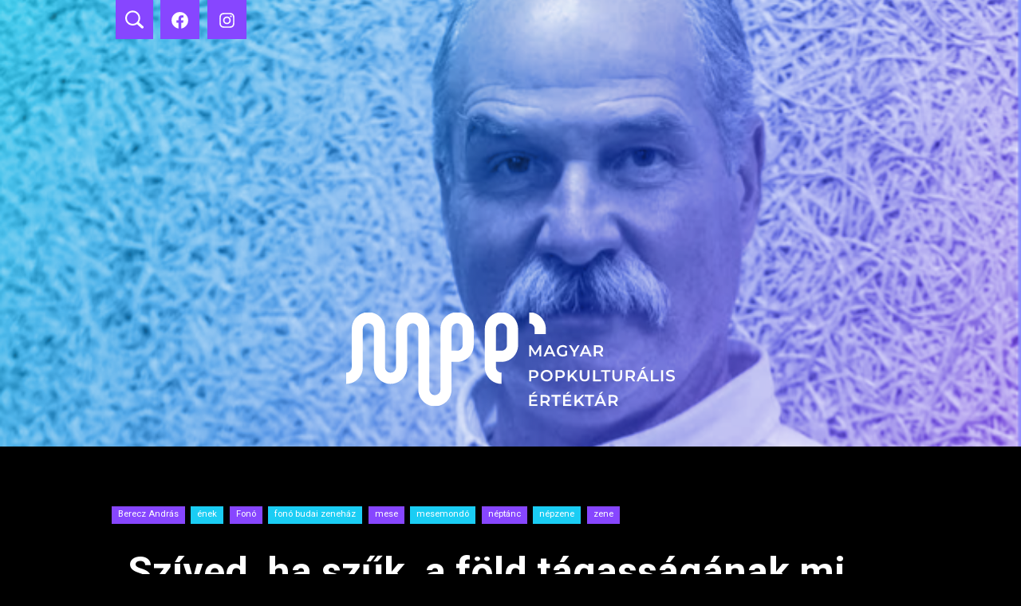

--- FILE ---
content_type: text/html; charset=UTF-8
request_url: https://blog.popkulturalis.hu/szived-ha-szuk-a-fold-tagassaganak-mi-haszna-interju-berecz-andrassal/
body_size: 19730
content:
<!doctype html>
<html lang="hu" >
<head>
	<meta charset="UTF-8" />
	<meta name="viewport" content="width=device-width, initial-scale=1" />
	<title>„Szíved, ha szűk, a föld tágasságának mi haszna?” – Interjú Berecz Andrással &#8211; Popkulturális blog</title>
<meta name='robots' content='max-image-preview:large' />

<!-- Google Tag Manager for WordPress by gtm4wp.com -->
<script data-cfasync="false" data-pagespeed-no-defer>
	var gtm4wp_datalayer_name = "dataLayer";
	var dataLayer = dataLayer || [];
</script>
<!-- End Google Tag Manager for WordPress by gtm4wp.com --><link rel='dns-prefetch' href='//fonts.googleapis.com' />
<link rel="alternate" type="application/rss+xml" title="Popkulturális blog &raquo; hírcsatorna" href="https://blog.popkulturalis.hu/feed/" />
<link rel="alternate" type="application/rss+xml" title="Popkulturális blog &raquo; hozzászólás hírcsatorna" href="https://blog.popkulturalis.hu/comments/feed/" />
<link rel="alternate" title="oEmbed (JSON)" type="application/json+oembed" href="https://blog.popkulturalis.hu/wp-json/oembed/1.0/embed?url=https%3A%2F%2Fblog.popkulturalis.hu%2Fszived-ha-szuk-a-fold-tagassaganak-mi-haszna-interju-berecz-andrassal%2F" />
<link rel="alternate" title="oEmbed (XML)" type="text/xml+oembed" href="https://blog.popkulturalis.hu/wp-json/oembed/1.0/embed?url=https%3A%2F%2Fblog.popkulturalis.hu%2Fszived-ha-szuk-a-fold-tagassaganak-mi-haszna-interju-berecz-andrassal%2F&#038;format=xml" />
<style id='wp-img-auto-sizes-contain-inline-css'>
img:is([sizes=auto i],[sizes^="auto," i]){contain-intrinsic-size:3000px 1500px}
/*# sourceURL=wp-img-auto-sizes-contain-inline-css */
</style>
<style id='wp-emoji-styles-inline-css'>

	img.wp-smiley, img.emoji {
		display: inline !important;
		border: none !important;
		box-shadow: none !important;
		height: 1em !important;
		width: 1em !important;
		margin: 0 0.07em !important;
		vertical-align: -0.1em !important;
		background: none !important;
		padding: 0 !important;
	}
/*# sourceURL=wp-emoji-styles-inline-css */
</style>
<style id='wp-block-library-inline-css'>
:root{--wp-block-synced-color:#7a00df;--wp-block-synced-color--rgb:122,0,223;--wp-bound-block-color:var(--wp-block-synced-color);--wp-editor-canvas-background:#ddd;--wp-admin-theme-color:#007cba;--wp-admin-theme-color--rgb:0,124,186;--wp-admin-theme-color-darker-10:#006ba1;--wp-admin-theme-color-darker-10--rgb:0,107,160.5;--wp-admin-theme-color-darker-20:#005a87;--wp-admin-theme-color-darker-20--rgb:0,90,135;--wp-admin-border-width-focus:2px}@media (min-resolution:192dpi){:root{--wp-admin-border-width-focus:1.5px}}.wp-element-button{cursor:pointer}:root .has-very-light-gray-background-color{background-color:#eee}:root .has-very-dark-gray-background-color{background-color:#313131}:root .has-very-light-gray-color{color:#eee}:root .has-very-dark-gray-color{color:#313131}:root .has-vivid-green-cyan-to-vivid-cyan-blue-gradient-background{background:linear-gradient(135deg,#00d084,#0693e3)}:root .has-purple-crush-gradient-background{background:linear-gradient(135deg,#34e2e4,#4721fb 50%,#ab1dfe)}:root .has-hazy-dawn-gradient-background{background:linear-gradient(135deg,#faaca8,#dad0ec)}:root .has-subdued-olive-gradient-background{background:linear-gradient(135deg,#fafae1,#67a671)}:root .has-atomic-cream-gradient-background{background:linear-gradient(135deg,#fdd79a,#004a59)}:root .has-nightshade-gradient-background{background:linear-gradient(135deg,#330968,#31cdcf)}:root .has-midnight-gradient-background{background:linear-gradient(135deg,#020381,#2874fc)}:root{--wp--preset--font-size--normal:16px;--wp--preset--font-size--huge:42px}.has-regular-font-size{font-size:1em}.has-larger-font-size{font-size:2.625em}.has-normal-font-size{font-size:var(--wp--preset--font-size--normal)}.has-huge-font-size{font-size:var(--wp--preset--font-size--huge)}.has-text-align-center{text-align:center}.has-text-align-left{text-align:left}.has-text-align-right{text-align:right}.has-fit-text{white-space:nowrap!important}#end-resizable-editor-section{display:none}.aligncenter{clear:both}.items-justified-left{justify-content:flex-start}.items-justified-center{justify-content:center}.items-justified-right{justify-content:flex-end}.items-justified-space-between{justify-content:space-between}.screen-reader-text{border:0;clip-path:inset(50%);height:1px;margin:-1px;overflow:hidden;padding:0;position:absolute;width:1px;word-wrap:normal!important}.screen-reader-text:focus{background-color:#ddd;clip-path:none;color:#444;display:block;font-size:1em;height:auto;left:5px;line-height:normal;padding:15px 23px 14px;text-decoration:none;top:5px;width:auto;z-index:100000}html :where(.has-border-color){border-style:solid}html :where([style*=border-top-color]){border-top-style:solid}html :where([style*=border-right-color]){border-right-style:solid}html :where([style*=border-bottom-color]){border-bottom-style:solid}html :where([style*=border-left-color]){border-left-style:solid}html :where([style*=border-width]){border-style:solid}html :where([style*=border-top-width]){border-top-style:solid}html :where([style*=border-right-width]){border-right-style:solid}html :where([style*=border-bottom-width]){border-bottom-style:solid}html :where([style*=border-left-width]){border-left-style:solid}html :where(img[class*=wp-image-]){height:auto;max-width:100%}:where(figure){margin:0 0 1em}html :where(.is-position-sticky){--wp-admin--admin-bar--position-offset:var(--wp-admin--admin-bar--height,0px)}@media screen and (max-width:600px){html :where(.is-position-sticky){--wp-admin--admin-bar--position-offset:0px}}

/*# sourceURL=wp-block-library-inline-css */
</style><style id='wp-block-paragraph-inline-css'>
.is-small-text{font-size:.875em}.is-regular-text{font-size:1em}.is-large-text{font-size:2.25em}.is-larger-text{font-size:3em}.has-drop-cap:not(:focus):first-letter{float:left;font-size:8.4em;font-style:normal;font-weight:100;line-height:.68;margin:.05em .1em 0 0;text-transform:uppercase}body.rtl .has-drop-cap:not(:focus):first-letter{float:none;margin-left:.1em}p.has-drop-cap.has-background{overflow:hidden}:root :where(p.has-background){padding:1.25em 2.375em}:where(p.has-text-color:not(.has-link-color)) a{color:inherit}p.has-text-align-left[style*="writing-mode:vertical-lr"],p.has-text-align-right[style*="writing-mode:vertical-rl"]{rotate:180deg}
/*# sourceURL=https://blog.popkulturalis.hu/wp-includes/blocks/paragraph/style.min.css */
</style>
<style id='wp-block-quote-inline-css'>
.wp-block-quote{box-sizing:border-box;overflow-wrap:break-word}.wp-block-quote.is-large:where(:not(.is-style-plain)),.wp-block-quote.is-style-large:where(:not(.is-style-plain)){margin-bottom:1em;padding:0 1em}.wp-block-quote.is-large:where(:not(.is-style-plain)) p,.wp-block-quote.is-style-large:where(:not(.is-style-plain)) p{font-size:1.5em;font-style:italic;line-height:1.6}.wp-block-quote.is-large:where(:not(.is-style-plain)) cite,.wp-block-quote.is-large:where(:not(.is-style-plain)) footer,.wp-block-quote.is-style-large:where(:not(.is-style-plain)) cite,.wp-block-quote.is-style-large:where(:not(.is-style-plain)) footer{font-size:1.125em;text-align:right}.wp-block-quote>cite{display:block}
/*# sourceURL=https://blog.popkulturalis.hu/wp-includes/blocks/quote/style.min.css */
</style>
<style id='wp-block-quote-theme-inline-css'>
.wp-block-quote{border-left:.25em solid;margin:0 0 1.75em;padding-left:1em}.wp-block-quote cite,.wp-block-quote footer{color:currentColor;font-size:.8125em;font-style:normal;position:relative}.wp-block-quote:where(.has-text-align-right){border-left:none;border-right:.25em solid;padding-left:0;padding-right:1em}.wp-block-quote:where(.has-text-align-center){border:none;padding-left:0}.wp-block-quote.is-large,.wp-block-quote.is-style-large,.wp-block-quote:where(.is-style-plain){border:none}
/*# sourceURL=https://blog.popkulturalis.hu/wp-includes/blocks/quote/theme.min.css */
</style>
<style id='global-styles-inline-css'>
:root{--wp--preset--aspect-ratio--square: 1;--wp--preset--aspect-ratio--4-3: 4/3;--wp--preset--aspect-ratio--3-4: 3/4;--wp--preset--aspect-ratio--3-2: 3/2;--wp--preset--aspect-ratio--2-3: 2/3;--wp--preset--aspect-ratio--16-9: 16/9;--wp--preset--aspect-ratio--9-16: 9/16;--wp--preset--color--black: #000000;--wp--preset--color--cyan-bluish-gray: #abb8c3;--wp--preset--color--white: #FFFFFF;--wp--preset--color--pale-pink: #f78da7;--wp--preset--color--vivid-red: #cf2e2e;--wp--preset--color--luminous-vivid-orange: #ff6900;--wp--preset--color--luminous-vivid-amber: #fcb900;--wp--preset--color--light-green-cyan: #7bdcb5;--wp--preset--color--vivid-green-cyan: #00d084;--wp--preset--color--pale-cyan-blue: #8ed1fc;--wp--preset--color--vivid-cyan-blue: #0693e3;--wp--preset--color--vivid-purple: #9b51e0;--wp--preset--color--dark-gray: #28303D;--wp--preset--color--gray: #39414D;--wp--preset--color--green: #D1E4DD;--wp--preset--color--blue: #D1DFE4;--wp--preset--color--purple: #D1D1E4;--wp--preset--color--red: #E4D1D1;--wp--preset--color--orange: #E4DAD1;--wp--preset--color--yellow: #EEEADD;--wp--preset--gradient--vivid-cyan-blue-to-vivid-purple: linear-gradient(135deg,rgb(6,147,227) 0%,rgb(155,81,224) 100%);--wp--preset--gradient--light-green-cyan-to-vivid-green-cyan: linear-gradient(135deg,rgb(122,220,180) 0%,rgb(0,208,130) 100%);--wp--preset--gradient--luminous-vivid-amber-to-luminous-vivid-orange: linear-gradient(135deg,rgb(252,185,0) 0%,rgb(255,105,0) 100%);--wp--preset--gradient--luminous-vivid-orange-to-vivid-red: linear-gradient(135deg,rgb(255,105,0) 0%,rgb(207,46,46) 100%);--wp--preset--gradient--very-light-gray-to-cyan-bluish-gray: linear-gradient(135deg,rgb(238,238,238) 0%,rgb(169,184,195) 100%);--wp--preset--gradient--cool-to-warm-spectrum: linear-gradient(135deg,rgb(74,234,220) 0%,rgb(151,120,209) 20%,rgb(207,42,186) 40%,rgb(238,44,130) 60%,rgb(251,105,98) 80%,rgb(254,248,76) 100%);--wp--preset--gradient--blush-light-purple: linear-gradient(135deg,rgb(255,206,236) 0%,rgb(152,150,240) 100%);--wp--preset--gradient--blush-bordeaux: linear-gradient(135deg,rgb(254,205,165) 0%,rgb(254,45,45) 50%,rgb(107,0,62) 100%);--wp--preset--gradient--luminous-dusk: linear-gradient(135deg,rgb(255,203,112) 0%,rgb(199,81,192) 50%,rgb(65,88,208) 100%);--wp--preset--gradient--pale-ocean: linear-gradient(135deg,rgb(255,245,203) 0%,rgb(182,227,212) 50%,rgb(51,167,181) 100%);--wp--preset--gradient--electric-grass: linear-gradient(135deg,rgb(202,248,128) 0%,rgb(113,206,126) 100%);--wp--preset--gradient--midnight: linear-gradient(135deg,rgb(2,3,129) 0%,rgb(40,116,252) 100%);--wp--preset--gradient--purple-to-yellow: linear-gradient(160deg, #D1D1E4 0%, #EEEADD 100%);--wp--preset--gradient--yellow-to-purple: linear-gradient(160deg, #EEEADD 0%, #D1D1E4 100%);--wp--preset--gradient--green-to-yellow: linear-gradient(160deg, #D1E4DD 0%, #EEEADD 100%);--wp--preset--gradient--yellow-to-green: linear-gradient(160deg, #EEEADD 0%, #D1E4DD 100%);--wp--preset--gradient--red-to-yellow: linear-gradient(160deg, #E4D1D1 0%, #EEEADD 100%);--wp--preset--gradient--yellow-to-red: linear-gradient(160deg, #EEEADD 0%, #E4D1D1 100%);--wp--preset--gradient--purple-to-red: linear-gradient(160deg, #D1D1E4 0%, #E4D1D1 100%);--wp--preset--gradient--red-to-purple: linear-gradient(160deg, #E4D1D1 0%, #D1D1E4 100%);--wp--preset--font-size--small: 18px;--wp--preset--font-size--medium: 20px;--wp--preset--font-size--large: 24px;--wp--preset--font-size--x-large: 42px;--wp--preset--font-size--extra-small: 16px;--wp--preset--font-size--normal: 20px;--wp--preset--font-size--extra-large: 40px;--wp--preset--font-size--huge: 96px;--wp--preset--font-size--gigantic: 144px;--wp--preset--spacing--20: 0.44rem;--wp--preset--spacing--30: 0.67rem;--wp--preset--spacing--40: 1rem;--wp--preset--spacing--50: 1.5rem;--wp--preset--spacing--60: 2.25rem;--wp--preset--spacing--70: 3.38rem;--wp--preset--spacing--80: 5.06rem;--wp--preset--shadow--natural: 6px 6px 9px rgba(0, 0, 0, 0.2);--wp--preset--shadow--deep: 12px 12px 50px rgba(0, 0, 0, 0.4);--wp--preset--shadow--sharp: 6px 6px 0px rgba(0, 0, 0, 0.2);--wp--preset--shadow--outlined: 6px 6px 0px -3px rgb(255, 255, 255), 6px 6px rgb(0, 0, 0);--wp--preset--shadow--crisp: 6px 6px 0px rgb(0, 0, 0);}:where(.is-layout-flex){gap: 0.5em;}:where(.is-layout-grid){gap: 0.5em;}body .is-layout-flex{display: flex;}.is-layout-flex{flex-wrap: wrap;align-items: center;}.is-layout-flex > :is(*, div){margin: 0;}body .is-layout-grid{display: grid;}.is-layout-grid > :is(*, div){margin: 0;}:where(.wp-block-columns.is-layout-flex){gap: 2em;}:where(.wp-block-columns.is-layout-grid){gap: 2em;}:where(.wp-block-post-template.is-layout-flex){gap: 1.25em;}:where(.wp-block-post-template.is-layout-grid){gap: 1.25em;}.has-black-color{color: var(--wp--preset--color--black) !important;}.has-cyan-bluish-gray-color{color: var(--wp--preset--color--cyan-bluish-gray) !important;}.has-white-color{color: var(--wp--preset--color--white) !important;}.has-pale-pink-color{color: var(--wp--preset--color--pale-pink) !important;}.has-vivid-red-color{color: var(--wp--preset--color--vivid-red) !important;}.has-luminous-vivid-orange-color{color: var(--wp--preset--color--luminous-vivid-orange) !important;}.has-luminous-vivid-amber-color{color: var(--wp--preset--color--luminous-vivid-amber) !important;}.has-light-green-cyan-color{color: var(--wp--preset--color--light-green-cyan) !important;}.has-vivid-green-cyan-color{color: var(--wp--preset--color--vivid-green-cyan) !important;}.has-pale-cyan-blue-color{color: var(--wp--preset--color--pale-cyan-blue) !important;}.has-vivid-cyan-blue-color{color: var(--wp--preset--color--vivid-cyan-blue) !important;}.has-vivid-purple-color{color: var(--wp--preset--color--vivid-purple) !important;}.has-black-background-color{background-color: var(--wp--preset--color--black) !important;}.has-cyan-bluish-gray-background-color{background-color: var(--wp--preset--color--cyan-bluish-gray) !important;}.has-white-background-color{background-color: var(--wp--preset--color--white) !important;}.has-pale-pink-background-color{background-color: var(--wp--preset--color--pale-pink) !important;}.has-vivid-red-background-color{background-color: var(--wp--preset--color--vivid-red) !important;}.has-luminous-vivid-orange-background-color{background-color: var(--wp--preset--color--luminous-vivid-orange) !important;}.has-luminous-vivid-amber-background-color{background-color: var(--wp--preset--color--luminous-vivid-amber) !important;}.has-light-green-cyan-background-color{background-color: var(--wp--preset--color--light-green-cyan) !important;}.has-vivid-green-cyan-background-color{background-color: var(--wp--preset--color--vivid-green-cyan) !important;}.has-pale-cyan-blue-background-color{background-color: var(--wp--preset--color--pale-cyan-blue) !important;}.has-vivid-cyan-blue-background-color{background-color: var(--wp--preset--color--vivid-cyan-blue) !important;}.has-vivid-purple-background-color{background-color: var(--wp--preset--color--vivid-purple) !important;}.has-black-border-color{border-color: var(--wp--preset--color--black) !important;}.has-cyan-bluish-gray-border-color{border-color: var(--wp--preset--color--cyan-bluish-gray) !important;}.has-white-border-color{border-color: var(--wp--preset--color--white) !important;}.has-pale-pink-border-color{border-color: var(--wp--preset--color--pale-pink) !important;}.has-vivid-red-border-color{border-color: var(--wp--preset--color--vivid-red) !important;}.has-luminous-vivid-orange-border-color{border-color: var(--wp--preset--color--luminous-vivid-orange) !important;}.has-luminous-vivid-amber-border-color{border-color: var(--wp--preset--color--luminous-vivid-amber) !important;}.has-light-green-cyan-border-color{border-color: var(--wp--preset--color--light-green-cyan) !important;}.has-vivid-green-cyan-border-color{border-color: var(--wp--preset--color--vivid-green-cyan) !important;}.has-pale-cyan-blue-border-color{border-color: var(--wp--preset--color--pale-cyan-blue) !important;}.has-vivid-cyan-blue-border-color{border-color: var(--wp--preset--color--vivid-cyan-blue) !important;}.has-vivid-purple-border-color{border-color: var(--wp--preset--color--vivid-purple) !important;}.has-vivid-cyan-blue-to-vivid-purple-gradient-background{background: var(--wp--preset--gradient--vivid-cyan-blue-to-vivid-purple) !important;}.has-light-green-cyan-to-vivid-green-cyan-gradient-background{background: var(--wp--preset--gradient--light-green-cyan-to-vivid-green-cyan) !important;}.has-luminous-vivid-amber-to-luminous-vivid-orange-gradient-background{background: var(--wp--preset--gradient--luminous-vivid-amber-to-luminous-vivid-orange) !important;}.has-luminous-vivid-orange-to-vivid-red-gradient-background{background: var(--wp--preset--gradient--luminous-vivid-orange-to-vivid-red) !important;}.has-very-light-gray-to-cyan-bluish-gray-gradient-background{background: var(--wp--preset--gradient--very-light-gray-to-cyan-bluish-gray) !important;}.has-cool-to-warm-spectrum-gradient-background{background: var(--wp--preset--gradient--cool-to-warm-spectrum) !important;}.has-blush-light-purple-gradient-background{background: var(--wp--preset--gradient--blush-light-purple) !important;}.has-blush-bordeaux-gradient-background{background: var(--wp--preset--gradient--blush-bordeaux) !important;}.has-luminous-dusk-gradient-background{background: var(--wp--preset--gradient--luminous-dusk) !important;}.has-pale-ocean-gradient-background{background: var(--wp--preset--gradient--pale-ocean) !important;}.has-electric-grass-gradient-background{background: var(--wp--preset--gradient--electric-grass) !important;}.has-midnight-gradient-background{background: var(--wp--preset--gradient--midnight) !important;}.has-small-font-size{font-size: var(--wp--preset--font-size--small) !important;}.has-medium-font-size{font-size: var(--wp--preset--font-size--medium) !important;}.has-large-font-size{font-size: var(--wp--preset--font-size--large) !important;}.has-x-large-font-size{font-size: var(--wp--preset--font-size--x-large) !important;}
/*# sourceURL=global-styles-inline-css */
</style>

<style id='classic-theme-styles-inline-css'>
/*! This file is auto-generated */
.wp-block-button__link{color:#fff;background-color:#32373c;border-radius:9999px;box-shadow:none;text-decoration:none;padding:calc(.667em + 2px) calc(1.333em + 2px);font-size:1.125em}.wp-block-file__button{background:#32373c;color:#fff;text-decoration:none}
/*# sourceURL=/wp-includes/css/classic-themes.min.css */
</style>
<link rel='stylesheet' id='twenty-twenty-one-style-css' href='https://blog.popkulturalis.hu/wp-content/themes/twentytwentyone/style.css?ver=1.0' media='all' />
<link rel='stylesheet' id='twenty-twenty-one-print-style-css' href='https://blog.popkulturalis.hu/wp-content/themes/twentytwentyone/assets/css/print.css?ver=1.0' media='print' />
<link rel='stylesheet' id='mpe-style-css' href='https://blog.popkulturalis.hu/wp-content/themes/mpe/style.css?ver=1.0' media='all' />
<link rel='stylesheet' id='mpe-font-css' href='https://fonts.googleapis.com/css2?family=Roboto%3Aital%2Cwght%400%2C400%3B0%2C700%3B1%2C400&#038;display=swap&#038;ver=6.9' media='all' />
<script src="https://blog.popkulturalis.hu/wp-includes/js/jquery/jquery.min.js?ver=3.7.1" id="jquery-core-js"></script>
<script src="https://blog.popkulturalis.hu/wp-includes/js/jquery/jquery-migrate.min.js?ver=3.4.1" id="jquery-migrate-js"></script>
<script src="https://blog.popkulturalis.hu/wp-content/themes/mpe/assets/js/script.js?ver=1.0" id="mpe-script-js"></script>
<link rel="https://api.w.org/" href="https://blog.popkulturalis.hu/wp-json/" /><link rel="alternate" title="JSON" type="application/json" href="https://blog.popkulturalis.hu/wp-json/wp/v2/posts/432" /><link rel="EditURI" type="application/rsd+xml" title="RSD" href="https://blog.popkulturalis.hu/xmlrpc.php?rsd" />
<meta name="generator" content="WordPress 6.9" />
<link rel="canonical" href="https://blog.popkulturalis.hu/szived-ha-szuk-a-fold-tagassaganak-mi-haszna-interju-berecz-andrassal/" />
<link rel='shortlink' href='https://blog.popkulturalis.hu/?p=432' />

<!-- Google Tag Manager for WordPress by gtm4wp.com -->
<!-- GTM Container placement set to automatic -->
<script data-cfasync="false" data-pagespeed-no-defer type="text/javascript">
	var dataLayer_content = {"pagePostType":"post","pagePostType2":"single-post","pageCategory":["fono-interjusorozat"],"pageAttributes":["berecz-andras","enek","fono","fono-budai-zenehaz","mese","mesemondo","neptanc","nepzene","zene"],"pagePostAuthor":"Jávorszky Béla Szilárd"};
	dataLayer.push( dataLayer_content );
</script>
<script data-cfasync="false">
(function(w,d,s,l,i){w[l]=w[l]||[];w[l].push({'gtm.start':
new Date().getTime(),event:'gtm.js'});var f=d.getElementsByTagName(s)[0],
j=d.createElement(s),dl=l!='dataLayer'?'&l='+l:'';j.async=true;j.src=
'//www.googletagmanager.com/gtm.'+'js?id='+i+dl;f.parentNode.insertBefore(j,f);
})(window,document,'script','dataLayer','GTM-M5B3BB2');
</script>
<!-- End Google Tag Manager -->
<!-- End Google Tag Manager for WordPress by gtm4wp.com --><link rel="shortcut icon" href="https://blog.popkulturalis.hu/wp-content/themes/mpe/assets/images/favicon.png"><meta property="fb:app_id" content="413075540431747" /><meta property="og:title" content="„Szíved, ha szűk, a föld tágasságának mi haszna?” – Interjú Berecz Andrással – Popkulturális blog"/><meta property="og:type" content="article" /><meta property="og:url" content="https://blog.popkulturalis.hu/szived-ha-szuk-a-fold-tagassaganak-mi-haszna-interju-berecz-andrassal/"/><meta property="og:site_name" content="Popkulturális blog"/><meta property="og:image" content="https://blog.popkulturalis.hu/wp-content/uploads/2023/05/bereczandras.png"/><meta property="og:description" content="A Fonó Budai Zeneház más-más időszakában szocializálódott, ahhoz változó intenzitással kötődő, de annak szellemiségét egyaránt magukénak érző személyiségek mesélnek tapasztalataikról. Berecz András ének- és mesemondó elmondja, budapesti gyerekként hogyan ismerkedett meg az ízes népi nyelvvel, de beszél többek között pályájának alakulásáról, mesélőhajlamáról, amely egészen óvodás korában előjött, és amelynek köszönhetően a későbbiekben többször is a hátsó padokban találta magát az iskolában. "/><link rel="icon" href="https://blog.popkulturalis.hu/wp-content/uploads/2023/02/favicon.png" sizes="32x32" />
<link rel="icon" href="https://blog.popkulturalis.hu/wp-content/uploads/2023/02/favicon.png" sizes="192x192" />
<link rel="apple-touch-icon" href="https://blog.popkulturalis.hu/wp-content/uploads/2023/02/favicon.png" />
<meta name="msapplication-TileImage" content="https://blog.popkulturalis.hu/wp-content/uploads/2023/02/favicon.png" />
</head>

<body class="wp-singular post-template-default single single-post postid-432 single-format-standard wp-embed-responsive wp-theme-twentytwentyone wp-child-theme-mpe is-light-theme no-js singular no-widgets">

<!-- GTM Container placement set to automatic -->
<!-- Google Tag Manager (noscript) -->
				<noscript><iframe src="https://www.googletagmanager.com/ns.html?id=GTM-M5B3BB2" height="0" width="0" style="display:none;visibility:hidden" aria-hidden="true"></iframe></noscript>
<!-- End Google Tag Manager (noscript) --><div id="page" class="site">
	<a class="skip-link screen-reader-text" href="#content">Ugrás a tartalomhoz</a>

	<header id="masthead" class="site-header mpe-header mpe-post-header">
    <a class="mpe-header-link" href="https://blog.popkulturalis.hu" title="Popkulturális blog">
                    <div class="mpe-image-overlay">
                <div class="post-thumbnail-inner">
                    <img src="https://blog.popkulturalis.hu/wp-content/uploads/2023/05/bereczandras.png" alt="" />
                </div>
            </div>
            </a>
	<div id="mpe_search_form" class="mpe-header-search">
		<form role="search"  method="get" class="mpe-search-form" action="https://blog.popkulturalis.hu/">
	<input type="search" id="search-form-1" class="search-field" value="" name="s" />
	<input type="submit" class="search-submit" value="Keresés" />
</form>
	</div>
</header>
<div class="mpe-header-icons">
	<div class="mpe-header-icons-wrapper default-max-width">
		<div class="mpe-icon mpe-search-icon">
			<a id="mpe_search_switch" href="#">
				<svg version="1.1" xmlns="http://www.w3.org/2000/svg" x="1px" y="1px" width="23px" height="23px" viewBox="0 0 122.879 119.799" role="img" focusable="false"><g><path d="M49.988,0h0.016v0.007C63.803,0.011,76.298,5.608,85.34,14.652c9.027,9.031,14.619,21.515,14.628,35.303h0.007v0.033v0.04 h-0.007c-0.005,5.557-0.917,10.905-2.594,15.892c-0.281,0.837-0.575,1.641-0.877,2.409v0.007c-1.446,3.66-3.315,7.12-5.547,10.307 l29.082,26.139l0.018,0.016l0.157,0.146l0.011,0.011c1.642,1.563,2.536,3.656,2.649,5.78c0.11,2.1-0.543,4.248-1.979,5.971 l-0.011,0.016l-0.175,0.203l-0.035,0.035l-0.146,0.16l-0.016,0.021c-1.565,1.642-3.654,2.534-5.78,2.646 c-2.097,0.111-4.247-0.54-5.971-1.978l-0.015-0.011l-0.204-0.175l-0.029-0.024L78.761,90.865c-0.88,0.62-1.778,1.209-2.687,1.765 c-1.233,0.755-2.51,1.466-3.813,2.115c-6.699,3.342-14.269,5.222-22.272,5.222v0.007h-0.016v-0.007 c-13.799-0.004-26.296-5.601-35.338-14.645C5.605,76.291,0.016,63.805,0.007,50.021H0v-0.033v-0.016h0.007 c0.004-13.799,5.601-26.296,14.645-35.338C23.683,5.608,36.167,0.016,49.955,0.007V0H49.988L49.988,0z M50.004,11.21v0.007h-0.016 h-0.033V11.21c-10.686,0.007-20.372,4.35-27.384,11.359C15.56,29.578,11.213,39.274,11.21,49.973h0.007v0.016v0.033H11.21 c0.007,10.686,4.347,20.367,11.359,27.381c7.009,7.012,16.705,11.359,27.403,11.361v-0.007h0.016h0.033v0.007 c10.686-0.007,20.368-4.348,27.382-11.359c7.011-7.009,11.358-16.702,11.36-27.4h-0.006v-0.016v-0.033h0.006 c-0.006-10.686-4.35-20.372-11.358-27.384C70.396,15.56,60.703,11.213,50.004,11.21L50.004,11.21z"/></g></svg>
			</a>
		</div>
		<div class="mpe-icon mpe-facebook-icon">
			<a href="https://www.facebook.com/popkulturalis.hu/" target="_blank" title="Popkulturálisc">
				<svg class="svg-icon" width="25" height="25" aria-hidden="true" role="img" focusable="false" viewBox="0 0 24 24" version="1.1" xmlns="http://www.w3.org/2000/svg"><path d="M12 2C6.5 2 2 6.5 2 12c0 5 3.7 9.1 8.4 9.9v-7H7.9V12h2.5V9.8c0-2.5 1.5-3.9 3.8-3.9 1.1 0 2.2.2 2.2.2v2.5h-1.3c-1.2 0-1.6.8-1.6 1.6V12h2.8l-.4 2.9h-2.3v7C18.3 21.1 22 17 22 12c0-5.5-4.5-10-10-10z"></path></svg>			</a>
		</div>
		<div class="mpe-icon mpe-instagram-icon">
			<a href="https://instagram.com/popkulturalis.hu?igshid=YmMyMTA2M2Y=" target="_blank" title="Popkulturális.hu">
				<svg class="svg-icon" width="25" height="25" aria-hidden="true" role="img" focusable="false" viewBox="0 0 24 24" version="1.1" xmlns="http://www.w3.org/2000/svg"><path d="M12,4.622c2.403,0,2.688,0.009,3.637,0.052c0.877,0.04,1.354,0.187,1.671,0.31c0.42,0.163,0.72,0.358,1.035,0.673 c0.315,0.315,0.51,0.615,0.673,1.035c0.123,0.317,0.27,0.794,0.31,1.671c0.043,0.949,0.052,1.234,0.052,3.637 s-0.009,2.688-0.052,3.637c-0.04,0.877-0.187,1.354-0.31,1.671c-0.163,0.42-0.358,0.72-0.673,1.035 c-0.315,0.315-0.615,0.51-1.035,0.673c-0.317,0.123-0.794,0.27-1.671,0.31c-0.949,0.043-1.233,0.052-3.637,0.052 s-2.688-0.009-3.637-0.052c-0.877-0.04-1.354-0.187-1.671-0.31c-0.42-0.163-0.72-0.358-1.035-0.673 c-0.315-0.315-0.51-0.615-0.673-1.035c-0.123-0.317-0.27-0.794-0.31-1.671C4.631,14.688,4.622,14.403,4.622,12 s0.009-2.688,0.052-3.637c0.04-0.877,0.187-1.354,0.31-1.671c0.163-0.42,0.358-0.72,0.673-1.035 c0.315-0.315,0.615-0.51,1.035-0.673c0.317-0.123,0.794-0.27,1.671-0.31C9.312,4.631,9.597,4.622,12,4.622 M12,3 C9.556,3,9.249,3.01,8.289,3.054C7.331,3.098,6.677,3.25,6.105,3.472C5.513,3.702,5.011,4.01,4.511,4.511 c-0.5,0.5-0.808,1.002-1.038,1.594C3.25,6.677,3.098,7.331,3.054,8.289C3.01,9.249,3,9.556,3,12c0,2.444,0.01,2.751,0.054,3.711 c0.044,0.958,0.196,1.612,0.418,2.185c0.23,0.592,0.538,1.094,1.038,1.594c0.5,0.5,1.002,0.808,1.594,1.038 c0.572,0.222,1.227,0.375,2.185,0.418C9.249,20.99,9.556,21,12,21s2.751-0.01,3.711-0.054c0.958-0.044,1.612-0.196,2.185-0.418 c0.592-0.23,1.094-0.538,1.594-1.038c0.5-0.5,0.808-1.002,1.038-1.594c0.222-0.572,0.375-1.227,0.418-2.185 C20.99,14.751,21,14.444,21,12s-0.01-2.751-0.054-3.711c-0.044-0.958-0.196-1.612-0.418-2.185c-0.23-0.592-0.538-1.094-1.038-1.594 c-0.5-0.5-1.002-0.808-1.594-1.038c-0.572-0.222-1.227-0.375-2.185-0.418C14.751,3.01,14.444,3,12,3L12,3z M12,7.378 c-2.552,0-4.622,2.069-4.622,4.622S9.448,16.622,12,16.622s4.622-2.069,4.622-4.622S14.552,7.378,12,7.378z M12,15 c-1.657,0-3-1.343-3-3s1.343-3,3-3s3,1.343,3,3S13.657,15,12,15z M16.804,6.116c-0.596,0-1.08,0.484-1.08,1.08 s0.484,1.08,1.08,1.08c0.596,0,1.08-0.484,1.08-1.08S17.401,6.116,16.804,6.116z"></path></svg>			</a>
		</div>
	</div>
</div>
<!-- #masthead -->

	<div id="content" class="site-content">
		<div id="primary" class="content-area">
			<main id="main" class="site-main">
<article id="post-432" class="post-432 post type-post status-publish format-standard has-post-thumbnail hentry category-fono-interjusorozat tag-berecz-andras tag-enek tag-fono tag-fono-budai-zenehaz tag-mese tag-mesemondo tag-neptanc tag-nepzene tag-zene entry">
    <header class="entry-header default-max-width">
					<div class="mpe-entry-tags-list"><div class="mpe-entry-tag"><a href="https://blog.popkulturalis.hu/tag/berecz-andras/" title="Berecz András">Berecz András</a></div><div class="mpe-entry-tag"><a href="https://blog.popkulturalis.hu/tag/enek/" title="ének">ének</a></div><div class="mpe-entry-tag"><a href="https://blog.popkulturalis.hu/tag/fono/" title="Fonó">Fonó</a></div><div class="mpe-entry-tag"><a href="https://blog.popkulturalis.hu/tag/fono-budai-zenehaz/" title="fonó budai zeneház">fonó budai zeneház</a></div><div class="mpe-entry-tag"><a href="https://blog.popkulturalis.hu/tag/mese/" title="mese">mese</a></div><div class="mpe-entry-tag"><a href="https://blog.popkulturalis.hu/tag/mesemondo/" title="mesemondó">mesemondó</a></div><div class="mpe-entry-tag"><a href="https://blog.popkulturalis.hu/tag/neptanc/" title="néptánc">néptánc</a></div><div class="mpe-entry-tag"><a href="https://blog.popkulturalis.hu/tag/nepzene/" title="népzene">népzene</a></div><div class="mpe-entry-tag"><a href="https://blog.popkulturalis.hu/tag/zene/" title="zene">zene</a></div></div>        <h1 class="entry-title"><strong>„Szíved, ha szűk, a föld tágasságának mi haszna?” – Interjú </strong>Berecz Andrással</h1>        <div class="mpe-entry-meta">
            <div class="mpe-entry-author">Jávorszky Béla Szilárd</div>
            <div class="mpe-entry-published">Május 2., 11:12</div>
	        <div class="mpe-entry-categories"><div class="mpe-entry-category"><a href="https://blog.popkulturalis.hu/category/fono-interjusorozat/" title="Fonó interjúsorozat">Fonó interjúsorozat</a></div></div>        </div>
	</header>
	<div class="entry-content default-max-width mpe-entry-content">
		
<p><strong>Kamaszként festőművésznek készült, szülői akaratra átmenetileg jogi pályára tévedt, majd népdalénekesként vélte megtalálni az élet értelmét. Aztán a színpadon az énekek közé be-beszúrt tréfái idővel önálló sztoriblokkokká dagadtak, majd bő húsz éve teljesen átfordult a tendencia. Berecz András (1957) ma a 21. század Magyarországának kétségkívül legismertebb mesemondója, aki számára az utazás életforma.</strong></p>



<p><strong>Budapesten születtél, itt is nőttél fel, mégis ízes népi nyelvet beszélsz. Hogyan lehetséges ez?</strong></p>



<p>Talán egyik oka, hogy tévénk sosem volt. Ezért a gyerekkori estéket máig legfőbb mércém és mókamesterem, édesanyám töltötte meg: ő volt a főműsoridő. A szavakat élére tudta állítani, igen vékony pengére hullott mindegyik, a legszürkébb, sokaknak hétköznapi helyzetben is megtalálta a visszásságot. A látása volt igen jó, meg a természete. Négy elemit végzett, megmaradt kunhegyesinek. Az ő eredetiségét nem kezdte ki semmi, se divat, se tekintély. Ahova elment, ott mindenki meghőkölt vagy nevetett, aztán esetleg elgondolkodott. Mondhatnám, kétnyelvű voltam. Amikor hazahoztam valami, számára idegen beszédet, egy perc alatt leszedte, lefigurázta a számról, azt mondta, nyugodtan hagyjam meg ezt a pestieknek, övék ez mindenestül. A betonból nőtt vadhajtásaimat kacagva nyesegette. Szép, vidám iskola volt. Most is szívesen járnám. Egyébként mindig is érdekeltek az eredeti és letisztult nyelvi formák. A pesti nyelv nemzetközi hatások alatt járja útját. Hogy úgy mondjam, szem előtt van. A tőle távoli vidékek nyelvi észjárásai, kihasználatlan eredetiségei műveltségünk aranyfedezete. Született pestiként is öröm vele foglalkozni. Sőt, talán így, hogy a távolságot érzékelni tudom, még jobban, szenvedéllyel. Az, hogy a világban kéthetenként kihal egy nyelv, és ebben a nagy elszürkülésben a kis népek nyelve, műveltsége felszívódik a nagy és győztes népekébe – nekem nem öröm.</p>



<p><strong>De hát mégiscsak Budapesten szocializálódtál. Különös észjárásod, beszéded mennyire tolerálta, fogadta el a környezeted?</strong></p>



<p>A hajlam már az óvodában előjött, csendes pihenő alatt kitűzött célom volt mindenkit ébren tartani. Az iskolában is azért ültettek hátra, mert bár hajlottam az engedelmességre, vágytam az első padokba, de a nyelvem, ez a veszedelmes kis kormánylapát mindig ellenem fordult. Örökké hátra irányított, az utolsó padokba. Mókázni, figurázni, levegőt venni, esetleg valamit enni, ez volt az én törvényem. Sírtam, ha mások nem nevettek.&nbsp;</p>



<blockquote class="wp-block-quote is-layout-flow wp-block-quote-is-layout-flow">
<p>A kifejezések amúgy nem saját terméseim. Sokan azt hiszik, én szavakat gyártok. Nem. Sok kilométer, sok találkozás lakik bennük. Azt hiszem, ezt gyűjtésnek szokták mondani. Ragadt rám. Mint szamárra a fül. Mert azt mondják, ilyen fül, mint az övé, nem nőhet, csak ragadhat.&nbsp;</p>
</blockquote>



<p>Persze szabadon kezelem. „Nem szolgájok, hanem egyezőjök vagyok a régieknek” – ahogy Pázmány Péter mondta. Így esik jól. Ezt a hozzáállást a nagy mókamestertől, édesanyámtól örökölhettem. Az ő személye, a belőle áradó színház faraghatott belőlem ilyen játéklényt.</p>



<p><strong>Pedig életrajzod szerint kamaszként festőművész pályára készültél. Miért mondtál le róla?</strong></p>



<p>A szülői ház nem tanácsolta, és nem került jó időben olyan határozott pedagógus, aki erre a pályára bátorított volna. A képek faggatásához ma is nagy kedvet érzek, főleg a keresztény középkor érdekel, de nem annyira az ábrázolásmód, a stílus hoz tűzbe, hanem az, amikor már beszélgetni tudok az alkotóval. Amikor megértem, mit miért, és kit hova tett. De hát végső soron képekkel bánok akkor is, amikor mesélek. Szóképekkel, finom és harsány színekkel, erős és felejthetetlen helyzetekkel. A mese műfaj az ilyesmiket medencével hordja és szinte öntudatlanul. Nem fulladozik, nem fontoskodik közben, nincs ideje saját tettében gyönyörködni.&nbsp;</p>



<p><strong>És a jogi egyetem? Oda miért jártál?</strong></p>



<p>Az véletlen, azt a környezetemért tettem. A felnőttvilág sosem vonzott, ha munkahelyekről beszélgettek, mindig bedugult a fülem. De hogy ne keseregjenek körülöttem, elmentem a jogra. Mert azt mondták, attól még bármi lehetsz. Na, ez az, ami nagyon tetszett. „Bármi” – ez a beszéd! De egyedül csak a jogtörténeti tárgyak érintettek meg. Az a kipusztulni nem akaró, szép, de esendő kísérlet, ahogyan az ember ezen a földön igazságot keresgél. Három év után azonban abbahagytam. A kíváncsiságom, a szomjúságom inkább Moldvába, Erdélybe űzött, ahol ugyan letartóztattak, de gyönyörű beszédet hallhattam élő emberektől.</p>



<p><strong>Miért nem a szülői falvakat céloztad meg? Miért gondoltad, hogy Moldvában találsz rá arra, amit keresel?</strong></p>



<p>Egyetemistaként sokat jártam Domokos Pál Péter előadásaira az Egyetemi Színpadra, tapadtunk rá, mint darázs a jó szőlőre, és hallhattuk, amit iskolában soha. Hogy van egy régies magyar műveltség Moldvában, amellyel nemcsak a mai Magyarország nem foglalkozott, hanem a régi sem. Testvéreink laknak ott, na, így pontosabb. Vonzott, mint a tiltott gyümölcs. Vágytam rá, hogy ízlelhessem szemenként. Minden szó, dal, dallam, amihez hozzáférhettem, jól esett. Vonaton elkapott és megértett szavak, hosszú utazások után! Ilyen volt az én boldogságom. Elsősorban énekes volnék, a mesemondást az élet hozta, hát főként énekeket gyűjtöttem. Csakhogy minden lenyűgözött. A ruha, amit maguk készítettek, az erdő, amit használnak, a kaláka, a tánc, a hitélet és a köznapok.</p>



<p><strong>Nyilván az, de számomra kérdés, hogy egy pesti ember tudja-e élni. Te tudtad volna?</strong></p>



<p>Talán nem. Vagy lehet, hogy mégis. Emlékszem, voltak pillanatok, amikor hosszabb útról hazajövet, vonatról leszállva elbizonytalanodtam, pontosan hová is tartozom. Több barátom e gyűjtések hatására átszervezte az életét, falura ment, a földre és közösségre bízta magát, családját. Farba rúgták a természetazonos aromát, az engedélyezett színezéket. De én nem szántam rá magam. Nem úgy jött ki a lépés. Budapestre, a hiányba születtem bele. Oda, ahonnan látszik, hogy például Moldvában, Gömörben mi a többlet. Amit jól esik elhozni, felmutatni az itt lakó embereknek. Meg elvinni, széjjelhurcolni a világba. Tanyasi központba és egyetemi klubba, börtönbe és parókiára, óvodába és nyugdíjas körbe, meg diaszpórába is. Társadalmi rétegtől, korcsoporttól függetlenül. Az én éltető közösségem a színpad lett, a közönség, Magyarország, Erdély vagy Dél-Afrika, azaz a félvilág. Szóval, ahol három magyar összehajol.</p>



<p><strong>Szüleid miként fogadták, hogy énekes mesemondó lettél?</strong></p>



<p>A faluról jött szüleim másként látták a világot. Édesapám a művészeteket nem sokra tartotta. Hát még a művészeket. Igen ferde szemmel nézett rájuk. Dologkerülő, szerencseváró léhűtőnek tartotta legtöbbjüket. Neki a munka olyan volt, mint a föld, amit fel kell szántani. Legalább egy tucat nyelvből fordított az Országos Fordító és Fordításhitelesítő Irodánál. Ott nincs mellébeszélés. Nem napot lopni, gyönyörködni kell, hanem végezni a látható és felmérhető munkát. Bennem ő meghiúsult reményeket, félrecsúszott életet látott. Akkor ment el ebből a világból, amikor én sósavat pakoltam, kazánrozsdát mardostam. Szomorúan búcsúzott egyszál fia jövőjétől. Bár megjegyzem, egyszer édesanyám fülembe súgta, hogy édesapa a másik szobában megindultan hallgatja az énekedet, megállt a munkával, és az ablak felé van fordulva. Ez volt az&nbsp;<em>Elment a hó a hegyekről, de a bú nem a szivemből…</em>&nbsp;Frissen hoztam haza Gyimesből.</p>



<p><strong>És mikor állt be a pályád?</strong></p>



<p>Amikor egy bostoni hegedűművész 1987-ben New Yorktól a Csendes-óceánig három hónapos körutat szervezett egy táncházi zenekar, az Újstílus számára, melyiknek énekese voltam. Akkor hagytam ott a Budai Parkerdőgazdaságot, ahol, mint „időszaki erdőművelő sétaút karbantartó” dolgoztam – magyarul döglött őzet ástam, fát ültettem, síutat építettem. Ott, Amerikában már hivatásszerűen énekeltem, és persze az énekek közé egy-egy tréfát is be-beszúrtam. Azóta is boldog ember vagyok.</p>



<p><strong>A fotózás, mint szerelem mennyire maradt meg?</strong></p>



<p>A digitális kanyart már nem vettem be. Egykor valóban sokat fotóztam, ragadtam meg a géppel pillanatokat, de ma már csak elvétve teszem. Talán kitérő, de ezzel kapcsolatban eszembe jutott egy tanulságos történet. Egyszer Kászonjakabfalva és Esztelnek között kirándultam, egy csodálatos fennsíkon, erdőkkel körülvéve. Rókagomba ideje volt, ezért a szülők és az idősebb gyerek az erdőt járták, majd mentek a faluba eladni. A 9-10 éves kisebbik gyermeküket egyedül hagyták a hegyek közti tanyán, ahol amúgy farkas és medve is járogat. A fiú nem ismerhette a félelmet, 3-4 napon át ő volt a gazda. A munkákat a maga erejéhez képest elvégezte, és amikor engem meglátott fent a gerincen, odatette a tűzhelyre a pityókát, hogy ha benéznék hozzájuk, szégyent ne valljon, meleg étellel fogadjon. </p>



<blockquote class="wp-block-quote is-layout-flow wp-block-quote-is-layout-flow">
<p>Akkora fényévnyi különbség volt az általam ismert gyerekekhez képest, hogy már muszáj volt ezt leírnom a fényképezőgéppel. És közben az is felmerült, hogy kinek a jobb? Annak a városi fiatalnak, aki délben felkel és még nem tudja, hogy mit csináljon aznap, vagy ennek a havasi legénykének, akinek már hajnaltól megvannak a kötelességei szépen sorban. Ő érzi, hogy minden percben&nbsp;<em>őrá szükség van,</em>&nbsp;nem úgy, ahogy a városi társai, akik éveken át a&nbsp;<em>nélkülözhetőségüket</em>&nbsp;élik át. </p>
</blockquote>



<p>És ennek a gyermeknek semmiféle szenvedést nem láttam az arcán. Valaki mondhatná, hogy koravén. De hát vajon az-e? Nagyvárosban hány éretlen felnőttel találkoztam! Nem tudom, melyik a jobb. De fényévnyi távolság van a két élet és a két ember között. És ezt a fotózás egy kicsit legyőzi. Hidat épít. Megmutatja, amit más nem érhet el. Aki nem pakol be a hátizsákba, nem mer felmenni azon a nagy lejtőn, annak is elhozod.&nbsp;</p>



<p><strong>Népmese-fronton honnan merítettél a legtöbbet?</strong></p>



<p>Legtöbbet beszélni tudó emberektől merítettem. Nem is csak mesemondóktól, hanem olyanoktól, akik mesét talán nem is tudtak soha. Viszont, ha kinyitották a szájukat, úgy tudtak beszélni, az ember elfelejtette, hogy ki és mi. Szálló szavakat tudtak mondani. Szavanként egész madársereget tudtak reptetni, tekerhetted a nyakad! Ezektől tanultam legtöbbet.&nbsp;</p>



<p><strong>Az utazás számodra életforma?</strong></p>



<p>Az. A vonaton otthon vagyok, ott frissülök, ott tanulok új dalokat, meséket. Az utazás a mesterségemmel együtt jár. Az emberek nem fognak eljönni hozzám, nekem kell elvinni hozzájuk a dalokat, a meséket. Így történt ez a régi világban is. S hogy miért fontosak a mesék, a dalok? Ezt egyszer meg kéne kérdezni a román milíciától. Hogy Ceausescu alatt miért a legjobb énekeseket, mesemondókat őrizték a legjobban? Miért volt nekik annyira fontos, hogy a határon lefülelt kazettákat elkobozzák? Miért fogtak le engem, amikor tudták, hogy dalokért megyek Moldvába? Hátha jobban tudják a választ. A román milicista egyszer-egyszer többet tudott, mint a pesti néprajzos. Tudták, Széken ki a jó énekes, Homoród mentén ki tud bútort virágozni… Vagy esetleg Sztálint kellett volna megkérdezni, miért az akinokat vitte előbb Szibériába? Ezek a kazahok énekes mesemondói voltak. Miért látta meg bennük az együtt még vágyni, gondolkozni tudó nép „veszélyes” lelkét. Szerintem lényegre törőbb, tárgyilagosabb választ tudtak volna adni.</p>



<p><strong>Sokat foglalkoztál a csuvasokkal, kutatásaid és gyűjtéseid eredményeit több kiadványban publikáltad. Miért érezted fontosnak, hogy sördalaikat magyar nyelvre is átültesd?</strong></p>



<p>A csuvasoknál a sördal nem feltétlen a sörről szól, benne a legfontosabb és legérdekesebb elem a rokondicséret. Amikor először találkoztam ezzel, fejbecsapott. Mint később forró, 15 százalékos mézes sörük! Egyre jobban izgatott, hogy mi az, amit ebből haza tudok hozni. Nekem a közelmúlt legfájóbb eseménye 2004. december 5-e volt, amikor az ország nem élt azzal a lehetőséggel, hogy az elszakadt nemzetrészt magához emelhesse. Ilyen helyzetben, a sördalokkal gyógyítgattam magam. Ezek arról szólnak, hogy akkor vagy erős, és a házad is akkor szép, ha le tudsz ülni egy asztalhoz a testvéreddel. Nem úgy van igaza, hogy közben szid, korhol. Hanem kedélyesen. Könnyedén, játszva mondja ki ezt a nekünk oly súlyos igazságot. Éveken át ezzel jártam az országot. A témához igazodva ezekre az estekre délvidéki, felvidéki és erdélyi énekeseket is hívtam, hogy megmutassam, milyen a maga közegében a sördal, amikor testvérek éneklik, közösen.</p>



<p><strong>A <a href="https://popkulturalis.hu/helyszin-fono-budai-zenehaz-30587">Fonó</a> 1995-ös megalakulása hozott-e új színt az életedbe?</strong></p>



<p>Emlékszem, nagy meglepetést okozott, mert mi hasonlóról álmodtunk. Olyanokkal találkozni, akik hasonlóan gondolkodnak, mint én, de amúgy nem találkozunk, vagy csak véletlen. És nem hittük, hogy ezt egy „külsős” egy „azték indián” meg tudja csinálni. Hogy ezt a sok zenészt, táncost egy helyre be tudta rántani, és közben tulajdonképpen műhelyt faragott. És új közönséget vonzott. Az egyik első alkalom lehetett, amikor <a href="https://popkulturalis.hu/eloado-dresch-mihaly-514">Dresch Misi</a>vel, <a href="https://popkulturalis.hu/szemely-juhasz-zoltan-33367">Juhász Zoltán</a>nal, <a href="https://popkulturalis.hu/szemely-geroly-tamas-sandor-32197">Geröly Tamás</a>sal egy színpadon lehettünk. Jól esett, ahogy műfajokat összecsúsztattuk, kipróbálhattuk. A Fonóra jellemző, hogy koncert utáni muzsikáról nem zavartak haza minket. Jó, hogy oda be lehet menni, próbálni, egyedül is, csapatban is, csak el kell kérni a kulcsot. Sok műsor, sok CD próbáját szerveztük oda. Még az öltözőben is próbáltunk, összeszorulva, téli kabátokkal a fejünkön. Mert minden helység zenészekkel volt tele. A ritkán tíz perces szünetekben aztán a söntésnél megindult a hahó, mi a helyzet? mikor jössz? milyen hangnem? elő a naptárt! Cirippeltünk.</p>



<p><strong>Pályádat tekintve nekem úgy tűnik, hogy mindig újabb és újabb impulzusra vágysz. Vagy lényegében mindenben ugyanazt keresed?</strong></p>



<p>Kíváncsi vagyok, azt hiszem. Sokat foglalkoztam magyar népzenével, aztán egyszerűen belezuhantam az indián kultúrába, mert az Egyesült Államokban nagyszerű indián fonográf gyűjtemények közelében lehettem, ráadásul számomra nem is tűntek idegen dallamoknak. Hát megtanultam néhányat. Aztán a törökökkel is foglalkoztam, utána a csuvasokkal, most jelen pillanatban a görögökben vagyok benne. Nem azért, mert közben otthagytam volna a magyart. Az a fundámentum is, meg a kupola is. De a világba kitekinteni, valamit megérteni a mások tudományából, az is jól esik. Egy török közmondás szerint&nbsp;<em>„Szíved, ha szűk, a föld tágasságának mi haszna?”</em>&nbsp;– ahogy Buda Ferenc fordította. De hát valóban, ha a küszöbödet azért léped át, hogy a magad igazát bizonyítsd, jobb, ha otthon maradsz. Igaz?&nbsp;</p>



<p><em>Megjelent Jávorszky Béla Szilárd Fonó 25 című könyvében, 2020-ban.</em></p>
	</div><!-- .entry-content -->

</article><!-- #post-432 -->
<div class="alignwide mpe-resent-posts">
    <h3 class="mpe-resent-posts__title">További Popkulturális cikkek</h3>
    <ul class="mpe-resent-posts__list">            <li>
                <div class="mpe-resent-post__thumbnail">
                    <figure class="mpe-image-overlay mpe-overlay-size-normal">
                        <a class="post-thumbnail-inner" href="https://blog.popkulturalis.hu/nehogy-azt-higgyetek-hogy-itt-szorakozni-fogtok-vhk50/" aria-hidden="true" tabindex="-1">
                            <img width="1568" height="1043" src="https://blog.popkulturalis.hu/wp-content/uploads/2025/02/Vagtazo-Halottkemek-_1984_Hidas-GyulaFortepan-2-1568x1043.jpg" class="attachment-post-thumbnail size-post-thumbnail wp-post-image" alt="" decoding="async" loading="lazy" srcset="https://blog.popkulturalis.hu/wp-content/uploads/2025/02/Vagtazo-Halottkemek-_1984_Hidas-GyulaFortepan-2-1568x1043.jpg 1568w, https://blog.popkulturalis.hu/wp-content/uploads/2025/02/Vagtazo-Halottkemek-_1984_Hidas-GyulaFortepan-2-300x200.jpg 300w, https://blog.popkulturalis.hu/wp-content/uploads/2025/02/Vagtazo-Halottkemek-_1984_Hidas-GyulaFortepan-2-1024x681.jpg 1024w, https://blog.popkulturalis.hu/wp-content/uploads/2025/02/Vagtazo-Halottkemek-_1984_Hidas-GyulaFortepan-2-768x511.jpg 768w, https://blog.popkulturalis.hu/wp-content/uploads/2025/02/Vagtazo-Halottkemek-_1984_Hidas-GyulaFortepan-2-1536x1022.jpg 1536w, https://blog.popkulturalis.hu/wp-content/uploads/2025/02/Vagtazo-Halottkemek-_1984_Hidas-GyulaFortepan-2-2048x1363.jpg 2048w" sizes="auto, (max-width: 1568px) 100vw, 1568px" style="width:100%;height:66.55%;max-width:2254px;" />                        </a>
                    </figure>
                </div>
                <div class="mpe-resent-post__title">
                    <a href="https://blog.popkulturalis.hu/nehogy-azt-higgyetek-hogy-itt-szorakozni-fogtok-vhk50/" href="Nehogy azt higgyétek, hogy itt szórakozni fogtok! -VHK50">
                        Nehogy azt higgyétek, hogy itt szórakozni fogtok! -VHK50                    </a>
                </div>
            </li>            <li>
                <div class="mpe-resent-post__thumbnail">
                    <figure class="mpe-image-overlay mpe-overlay-size-normal">
                        <a class="post-thumbnail-inner" href="https://blog.popkulturalis.hu/a-szuntelen-zaj-is-befolyasolja-az-idegrendszerunk-mukodeset/" aria-hidden="true" tabindex="-1">
                            <img width="700" height="525" src="https://blog.popkulturalis.hu/wp-content/uploads/2024/09/Hajnoczy-Csaba_2012_-Foto_JBSz.jpg" class="attachment-post-thumbnail size-post-thumbnail wp-post-image" alt="" decoding="async" loading="lazy" srcset="https://blog.popkulturalis.hu/wp-content/uploads/2024/09/Hajnoczy-Csaba_2012_-Foto_JBSz.jpg 700w, https://blog.popkulturalis.hu/wp-content/uploads/2024/09/Hajnoczy-Csaba_2012_-Foto_JBSz-300x225.jpg 300w" sizes="auto, (max-width: 700px) 100vw, 700px" style="width:100%;height:75%;max-width:700px;" />                        </a>
                    </figure>
                </div>
                <div class="mpe-resent-post__title">
                    <a href="https://blog.popkulturalis.hu/a-szuntelen-zaj-is-befolyasolja-az-idegrendszerunk-mukodeset/" href="A szüntelen zaj is befolyásolja az idegrendszerünk működését">
                        A szüntelen zaj is befolyásolja az idegrendszerünk működését                    </a>
                </div>
            </li>            <li>
                <div class="mpe-resent-post__thumbnail">
                    <figure class="mpe-image-overlay mpe-overlay-size-normal">
                        <a class="post-thumbnail-inner" href="https://blog.popkulturalis.hu/grandpierre-atilla-a-vegtelen-elet-a-mi-eletunk-igazi-merceje/" aria-hidden="true" tabindex="-1">
                            <img width="1568" height="1045" src="https://blog.popkulturalis.hu/wp-content/uploads/2024/06/Foto_A38_Grandpierre-Attila-–-Vagtazo-Csodaszarvas-–-A38-1568x1045.webp" class="attachment-post-thumbnail size-post-thumbnail wp-post-image" alt="" decoding="async" loading="lazy" srcset="https://blog.popkulturalis.hu/wp-content/uploads/2024/06/Foto_A38_Grandpierre-Attila-–-Vagtazo-Csodaszarvas-–-A38-1568x1045.webp 1568w, https://blog.popkulturalis.hu/wp-content/uploads/2024/06/Foto_A38_Grandpierre-Attila-–-Vagtazo-Csodaszarvas-–-A38-300x200.webp 300w, https://blog.popkulturalis.hu/wp-content/uploads/2024/06/Foto_A38_Grandpierre-Attila-–-Vagtazo-Csodaszarvas-–-A38-1024x683.webp 1024w, https://blog.popkulturalis.hu/wp-content/uploads/2024/06/Foto_A38_Grandpierre-Attila-–-Vagtazo-Csodaszarvas-–-A38-768x512.webp 768w, https://blog.popkulturalis.hu/wp-content/uploads/2024/06/Foto_A38_Grandpierre-Attila-–-Vagtazo-Csodaszarvas-–-A38-1536x1024.webp 1536w, https://blog.popkulturalis.hu/wp-content/uploads/2024/06/Foto_A38_Grandpierre-Attila-–-Vagtazo-Csodaszarvas-–-A38.webp 2048w" sizes="auto, (max-width: 1568px) 100vw, 1568px" style="width:100%;height:66.65%;max-width:2048px;" />                        </a>
                    </figure>
                </div>
                <div class="mpe-resent-post__title">
                    <a href="https://blog.popkulturalis.hu/grandpierre-atilla-a-vegtelen-elet-a-mi-eletunk-igazi-merceje/" href="Grandpierre Atilla: „A végtelen élet a mi életünk igazi mércéje”">
                        Grandpierre Atilla: „A végtelen élet a mi életünk igazi mércéje”                    </a>
                </div>
            </li></ul>
</div>
			</main><!-- #main -->
		</div><!-- #primary -->
	</div><!-- #content -->

	
	<footer id="colophon" class="site-footer">

		
        <div class="site-info">
            <ul class="mpe-footer-logos">
                <li>
                    <a href="/">
                        <img src="https://blog.popkulturalis.hu/wp-content/themes/mpe/assets/images/mpe-logo-color.svg" width="173px" height="50px" alt="Popkulturális blog" />
                    </a>
                </li>

                <li>
                    <a target="_blank"  href="https://kormany.hu">
                        <img style="max-height:100px;" src="https://popkulturalis.hu/images/emmi_white.png"
                             decoding="async"
                        />
                    </a>
                </li>
                <li>
                    <a href="https://petofiugynokseg.hu" target="_blank">
                        <img src="https://res.cloudinary.com/mpe/image/upload/f_auto,c_limit,w_3840,q_auto/photos/images/pku-logo-2024.png"
                             decoding="async"
                             sizes="100vw"
                             srcset="https://res.cloudinary.com/mpe/image/upload/f_auto,c_limit,w_640,q_auto/photos/images/pku-logo-2024.png 640w, https://res.cloudinary.com/mpe/image/upload/f_auto,c_limit,w_750,q_auto/photos/images/pku-logo-2024.png 750w, https://res.cloudinary.com/mpe/image/upload/f_auto,c_limit,w_828,q_auto/photos/images/pku-logo-2024.png 828w, https://res.cloudinary.com/mpe/image/upload/f_auto,c_limit,w_1080,q_auto/photos/images/pku-logo-2024.png 1080w, https://res.cloudinary.com/mpe/image/upload/f_auto,c_limit,w_1200,q_auto/photos/images/pku-logo-2024.png 1200w, https://res.cloudinary.com/mpe/image/upload/f_auto,c_limit,w_1920,q_auto/photos/images/pku-logo-2024.png 1920w, https://res.cloudinary.com/mpe/image/upload/f_auto,c_limit,w_2048,q_auto/photos/images/pku-logo-2024.png 2048w, https://res.cloudinary.com/mpe/image/upload/f_auto,c_limit,w_3840,q_auto/photos/images/pku-logo-2024.png 3840w"
                        />
                    </a>
                </li>
                <li>
                    <a href="https://nka.hu" target="_blank">
                        <img src="https://res.cloudinary.com/mpe/image/upload/f_auto,c_limit,w_3840,q_auto/images/NKA2-01.png"
                             decoding="async"
                             sizes="100vw"
                             srcset="https://res.cloudinary.com/mpe/image/upload/f_auto,c_limit,w_640,q_auto/images/NKA2-01.png 640w, https://res.cloudinary.com/mpe/image/upload/f_auto,c_limit,w_750,q_auto/images/NKA2-01.png 750w, https://res.cloudinary.com/mpe/image/upload/f_auto,c_limit,w_828,q_auto/images/NKA2-01.png 828w, https://res.cloudinary.com/mpe/image/upload/f_auto,c_limit,w_1080,q_auto/images/NKA2-01.png 1080w, https://res.cloudinary.com/mpe/image/upload/f_auto,c_limit,w_1200,q_auto/images/NKA2-01.png 1200w, https://res.cloudinary.com/mpe/image/upload/f_auto,c_limit,w_1920,q_auto/images/NKA2-01.png 1920w, https://res.cloudinary.com/mpe/image/upload/f_auto,c_limit,w_2048,q_auto/images/NKA2-01.png 2048w, https://res.cloudinary.com/mpe/image/upload/f_auto,c_limit,w_3840,q_auto/images/NKA2-01.png 3840w">
                    </a>
                </li>
                <li>
                    <a href="https://a38.hu" target="_blank">
                        <img src="https://res.cloudinary.com/mpe/image/upload/f_auto,c_limit,w_3840,q_auto/images/A38_logo_white.png"
                             decoding="async"
                                 sizes="100vw"
                                 srcset="https://res.cloudinary.com/mpe/image/upload/f_auto,c_limit,w_640,q_auto/images/A38_logo_white.png 640w, https://res.cloudinary.com/mpe/image/upload/f_auto,c_limit,w_750,q_auto/images/A38_logo_white.png 750w, https://res.cloudinary.com/mpe/image/upload/f_auto,c_limit,w_828,q_auto/images/A38_logo_white.png 828w, https://res.cloudinary.com/mpe/image/upload/f_auto,c_limit,w_1080,q_auto/images/A38_logo_white.png 1080w, https://res.cloudinary.com/mpe/image/upload/f_auto,c_limit,w_1200,q_auto/images/A38_logo_white.png 1200w, https://res.cloudinary.com/mpe/image/upload/f_auto,c_limit,w_1920,q_auto/images/A38_logo_white.png 1920w, https://res.cloudinary.com/mpe/image/upload/f_auto,c_limit,w_2048,q_auto/images/A38_logo_white.png 2048w, https://res.cloudinary.com/mpe/image/upload/f_auto,c_limit,w_3840,q_auto/images/A38_logo_white.png 3840w">
                    </a>
                </li>
            </ul>
            <ul class="mpe-footer-links">
                <li>
                    <a href="https://static.popkulturalis.hu/uploads/pku_mpe_adatkezelesi_tajekoztato_2022.pdf" target="_blank">Adatkezelési nyilatkozat</a>
                </li>
                <li>
                    <a href="https://popkulturalis.hu/impresszum">Impresszum</a>
                </li>
            </ul>
        </div>

		</div><!-- .site-info -->
	</footer><!-- #colophon -->
</div><!-- #page -->

<script type="speculationrules">
{"prefetch":[{"source":"document","where":{"and":[{"href_matches":"/*"},{"not":{"href_matches":["/wp-*.php","/wp-admin/*","/wp-content/uploads/*","/wp-content/*","/wp-content/plugins/*","/wp-content/themes/mpe/*","/wp-content/themes/twentytwentyone/*","/*\\?(.+)"]}},{"not":{"selector_matches":"a[rel~=\"nofollow\"]"}},{"not":{"selector_matches":".no-prefetch, .no-prefetch a"}}]},"eagerness":"conservative"}]}
</script>
<script>document.body.classList.remove("no-js");</script>	<script>
	if ( -1 !== navigator.userAgent.indexOf( 'MSIE' ) || -1 !== navigator.appVersion.indexOf( 'Trident/' ) ) {
		document.body.classList.add( 'is-IE' );
	}
	</script>
			<script>
		/(trident|msie)/i.test(navigator.userAgent)&&document.getElementById&&window.addEventListener&&window.addEventListener("hashchange",(function(){var t,e=location.hash.substring(1);/^[A-z0-9_-]+$/.test(e)&&(t=document.getElementById(e))&&(/^(?:a|select|input|button|textarea)$/i.test(t.tagName)||(t.tabIndex=-1),t.focus())}),!1);
		</script>
		<script id="twenty-twenty-one-ie11-polyfills-js-after">
( Element.prototype.matches && Element.prototype.closest && window.NodeList && NodeList.prototype.forEach ) || document.write( '<script src="https://blog.popkulturalis.hu/wp-content/themes/twentytwentyone/assets/js/polyfills.js?ver=1.0"></scr' + 'ipt>' );
//# sourceURL=twenty-twenty-one-ie11-polyfills-js-after
</script>
<script src="https://blog.popkulturalis.hu/wp-content/themes/twentytwentyone/assets/js/responsive-embeds.js?ver=1.0" id="twenty-twenty-one-responsive-embeds-script-js"></script>
<script id="wp-emoji-settings" type="application/json">
{"baseUrl":"https://s.w.org/images/core/emoji/17.0.2/72x72/","ext":".png","svgUrl":"https://s.w.org/images/core/emoji/17.0.2/svg/","svgExt":".svg","source":{"concatemoji":"https://blog.popkulturalis.hu/wp-includes/js/wp-emoji-release.min.js?ver=6.9"}}
</script>
<script type="module">
/*! This file is auto-generated */
const a=JSON.parse(document.getElementById("wp-emoji-settings").textContent),o=(window._wpemojiSettings=a,"wpEmojiSettingsSupports"),s=["flag","emoji"];function i(e){try{var t={supportTests:e,timestamp:(new Date).valueOf()};sessionStorage.setItem(o,JSON.stringify(t))}catch(e){}}function c(e,t,n){e.clearRect(0,0,e.canvas.width,e.canvas.height),e.fillText(t,0,0);t=new Uint32Array(e.getImageData(0,0,e.canvas.width,e.canvas.height).data);e.clearRect(0,0,e.canvas.width,e.canvas.height),e.fillText(n,0,0);const a=new Uint32Array(e.getImageData(0,0,e.canvas.width,e.canvas.height).data);return t.every((e,t)=>e===a[t])}function p(e,t){e.clearRect(0,0,e.canvas.width,e.canvas.height),e.fillText(t,0,0);var n=e.getImageData(16,16,1,1);for(let e=0;e<n.data.length;e++)if(0!==n.data[e])return!1;return!0}function u(e,t,n,a){switch(t){case"flag":return n(e,"\ud83c\udff3\ufe0f\u200d\u26a7\ufe0f","\ud83c\udff3\ufe0f\u200b\u26a7\ufe0f")?!1:!n(e,"\ud83c\udde8\ud83c\uddf6","\ud83c\udde8\u200b\ud83c\uddf6")&&!n(e,"\ud83c\udff4\udb40\udc67\udb40\udc62\udb40\udc65\udb40\udc6e\udb40\udc67\udb40\udc7f","\ud83c\udff4\u200b\udb40\udc67\u200b\udb40\udc62\u200b\udb40\udc65\u200b\udb40\udc6e\u200b\udb40\udc67\u200b\udb40\udc7f");case"emoji":return!a(e,"\ud83e\u1fac8")}return!1}function f(e,t,n,a){let r;const o=(r="undefined"!=typeof WorkerGlobalScope&&self instanceof WorkerGlobalScope?new OffscreenCanvas(300,150):document.createElement("canvas")).getContext("2d",{willReadFrequently:!0}),s=(o.textBaseline="top",o.font="600 32px Arial",{});return e.forEach(e=>{s[e]=t(o,e,n,a)}),s}function r(e){var t=document.createElement("script");t.src=e,t.defer=!0,document.head.appendChild(t)}a.supports={everything:!0,everythingExceptFlag:!0},new Promise(t=>{let n=function(){try{var e=JSON.parse(sessionStorage.getItem(o));if("object"==typeof e&&"number"==typeof e.timestamp&&(new Date).valueOf()<e.timestamp+604800&&"object"==typeof e.supportTests)return e.supportTests}catch(e){}return null}();if(!n){if("undefined"!=typeof Worker&&"undefined"!=typeof OffscreenCanvas&&"undefined"!=typeof URL&&URL.createObjectURL&&"undefined"!=typeof Blob)try{var e="postMessage("+f.toString()+"("+[JSON.stringify(s),u.toString(),c.toString(),p.toString()].join(",")+"));",a=new Blob([e],{type:"text/javascript"});const r=new Worker(URL.createObjectURL(a),{name:"wpTestEmojiSupports"});return void(r.onmessage=e=>{i(n=e.data),r.terminate(),t(n)})}catch(e){}i(n=f(s,u,c,p))}t(n)}).then(e=>{for(const n in e)a.supports[n]=e[n],a.supports.everything=a.supports.everything&&a.supports[n],"flag"!==n&&(a.supports.everythingExceptFlag=a.supports.everythingExceptFlag&&a.supports[n]);var t;a.supports.everythingExceptFlag=a.supports.everythingExceptFlag&&!a.supports.flag,a.supports.everything||((t=a.source||{}).concatemoji?r(t.concatemoji):t.wpemoji&&t.twemoji&&(r(t.twemoji),r(t.wpemoji)))});
//# sourceURL=https://blog.popkulturalis.hu/wp-includes/js/wp-emoji-loader.min.js
</script>

</body>
</html>


--- FILE ---
content_type: text/css
request_url: https://blog.popkulturalis.hu/wp-content/themes/mpe/style.css?ver=1.0
body_size: 3079
content:
/*!
 Theme Name:	Magyar Popkulturális Értéktár
 Template:      twentytwentyone
 Description:   Alapértelmezett sablon az MPÉ blogjához
 Author:        MPÉ
 Version: 1.0
 Text Domain:	mpe
*/

:root {
    --separator--border-color: #D9D9D9;
    --global--color-primary: #ffffff;
    --global--color-secondary: #626262;
    --global--font-size-xl: 3.4rem;

    --global--font-primary: Roboto, Oxygen-Sans, Ubuntu, Cantarell, "Helvetica Neue", sans-serif;
    --global--font-secondary: Roboto, Oxygen-Sans, Ubuntu, Cantarell, "Helvetica Neue", sans-serif;

    --global--font-size-page-title: 2.2rem;
    --entry-header--font-size: 2.2rem;
    --heading--font-weight-page-title: 700;

    --heading--line-height-h1: 1.1em;
    --heading--line-height-h2: 1.1em;

    --heading--font-size-h2: 2.5rem;

    --heading--font-weight: 700;
    --global--spacing-vertical: 1.2rem;

    --global-thumb-logo-scale: 1;

    --quote--font-style: italic;
    --quote--font-weight: noraml;
}

:root {
    --responsive--alignwide-width: 90vw;
    --responsive--aligndefault-width: 90vw;
}

@media only screen and (min-width: 482px) {
    :root {
        --global--font-size-page-title: 2.8rem;
        --entry-header--font-size: 2.8rem;
    }
}

@media only screen and (min-width: 822px) {
    :root {
        --global--font-size-page-title: 3.1rem;
        --entry-header--font-size: 3.1rem;
        --heading--line-height-h2: 1.3em;
        --global--spacing-vertical: 2rem;
        --global-thumb-logo-scale: 1.5;
    }
}

@media only screen and (min-width: 1000px) {
    :root {
        --responsive--alignwide-width: 1000px;
        --responsive--aligndefault-width: 1000px;
        --global-thumb-logo-scale: 2;
    }
}

@media only screen and (min-width: 1280px) {
    :root {
        --responsive--alignwide-width: 1280px;
        --responsive--aligndefault-width: 1000px;
    }
}

body{
    color: white;
    background: black;
}

/* parent theme overrides */

.site a:focus:not(.wp-block-button__link):not(.wp-block-file__button) {
    outline: none;
    background: inherit;
}

.entry-title a{
    text-decoration: none;
}
.entry-title a:hover{
    text-decoration: underline;
}

.singular .entry-title{
    margin-top: 0;
    margin-bottom: calc(0.75 * var(--global--spacing-vertical));
}

.entry-content > h1,
.entry-content > h2,
.entry-content > h3{
    padding-top: var(--global--spacing-vertical);
}

.entry-content{
    margin-top: 0 !important;
    margin-bottom: var(--global--spacing-vertical) !important;;
}

.entry-content > *{
    margin-top: 0;
}

.site-main .type-post{
    margin-top: 0;
    margin-bottom: calc(2 * var(--global--spacing-vertical));
}

.site-main .type-post .entry-content .wp-block-image figcaption{
    color: var(--global--color-secondary);
    font-size: 0.8rem;
}

.site-main .type-post .post-thumbnail .wp-post-image{
    max-width: inherit !important;
    margin-top: 0 !important;
}

.site-main .type-post .entry-header .entry-title{
    margin-bottom: calc(1 * var(--global--spacing-vertical));
}

.singular .has-post-thumbnail .entry-header{
    padding-bottom: var(--global--spacing-vertical);
}

.page-header {
    border-bottom: 1px solid var(--global--color-secondary) !important;
    margin-bottom: calc(1.2 * var(--global--spacing-vertical));
    padding-bottom: calc(0.8 * var(--global--spacing-vertical));
}

.archive-description {
    margin-top: calc(0.5 * var(--global--spacing-vertical));
    font-size: var(--global--font-size-md);
    line-height: 1.2em;
}

.site-footer{
    margin-top: calc(2.5 * var(--global--spacing-vertical)) !important;
    padding-top: calc(0.75 * var(--global--spacing-vertical));
    padding-bottom: calc(0.75 * var(--global--spacing-vertical));
}

.site-footer > .site-info{
    border: 0;
    justify-content: space-between;
    margin: 0;
    padding: 0;
}

.site-footer > .site-info a{
    display: block;
    text-decoration: underline;
    outline: none;
}

.site-footer > .site-info ul{
    list-style-type: none;
    padding: 0;

    width: 100%;
    text-align: center;
    margin: 1rem 0;
}

/* mpe */

.mpe-header-icons{
    position: absolute;
    top: 0;
    width: 100%;
    z-index: 1000;
    pointer-events: none;
}

.mpe-header-icons-wrapper{
    display: flex;
    justify-content: end;
    pointer-events: none;
}

.mpe-header-icons-wrapper .mpe-icon{
    display: block;
    background: #8746FF;
    margin: 0 0.3rem;
    line-height: 1em;
    text-align: center;
    pointer-events: all;
}

.mpe-header-icons-wrapper .mpe-icon a{
    display: block;
    padding: 0.8rem 0.6em 0.4em;
}

.mpe-header-icons-wrapper .mpe-icon svg{
    fill: white;
}

/* mpe search form */

.mpe-header-search{
    position: absolute;
    top: 0;
    width: 100%;
    height: 100%;
    background: rgba(0,0,0,.6);
    display: flex;
    opacity: 0;
    z-index: -1000;
    transition: opacity 0.2s ease-out;
}
.mpe-header-search .mpe-search-form{
    background: #000;
    padding: 1rem;
    transform: translate(0, -100px);
    transition: transform 0.2s ease-out;
}

.mpe-header-search.visible{
    opacity: 1;
    z-index: 1001;
}
.mpe-header-search.visible .mpe-search-form{
    transform: translate(0, 0);
}

.mpe-search-form {
    display: flex;
    flex-wrap: wrap;
    margin: auto;
    width: 100%;
    max-width: var(--responsive--aligndefault-width);
}

.mpe-search-form .search-submit{
    border: 1px solid #8746FF;
    margin: 0 0.4rem;
    text-align: center;
    background: transparent !important;

    font-size: 1rem;
    padding: 0.8rem 1.2rem;
}

.mpe-search-form .search-field{
    flex-grow: 1;
    border: 1px solid #000;
    color: #404040;
    outline: none !important;
    margin: 0 2px;
    max-width: 100%;

    font-size: 1rem;
    padding: 0.8rem 1.2rem;
}

@media only screen and (min-width: 482px) {
    .mpe-search-form .search-submit{
        font-size: var(--button--font-size);
        line-height: var(--button--line-height);
        padding: var(--button--padding-vertical) var(--button--padding-horizontal);
    }

    .mpe-search-form .search-field{
        font-size: inherit;
        padding: var(--form--spacing-unit);
    }
}

/* search overwrites */
.no-results.not-found > :first-child {
    margin-bottom: calc(1.2 * var(--global--spacing-vertical));
}
.search-no-results .page-content {
    margin-top: calc(1.2 * var(--global--spacing-vertical));
}
.search-result-count {
    margin-top: calc(1.2 * var(--global--spacing-vertical));
    margin-bottom: calc(1.2 * var(--global--spacing-vertical));
}

/* mpe page/post headers */

.mpe-header{
    position: relative;
    width: 100%;
    max-width: inherit;
    min-height: 8rem;
    background: url('assets/images/mpe-blog-header.png') no-repeat center center #3FB0F4;
    background-size: cover;
}

.mpe-header-link{
    display: block;
    width: 100%;
    height: 100%;
    top: 0;
    left: 0;
    position: absolute;
}

.site a.mpe-header-link:focus{
    outline: none !important;
    text-decoration: none !important;
    background: inherit !important;
}

@media only screen and (min-width: 482px) {
    .mpe-header{
        min-height: 13rem;
    }
}

@media only screen and (min-width: 822px) {
    .mpe-header{
        min-height: 20rem;
        background-size: auto;
    }
}

.mpe-header.mpe-post-header{
    background-image: none;
    min-height: 16rem;
    overflow: hidden;
    text-align: center;
}

.mpe-header.mpe-post-header .mpe-image-overlay,
.mpe-header.mpe-post-header .post-thumbnail-inner,
.mpe-header.mpe-post-header .post-thumbnail-inner img{
    width: 100%;
    height: 100%;
}

.mpe-header.mpe-post-header .post-thumbnail-inner img{
    object-position: center center;
    object-fit: cover;
}

@media only screen and (min-width: 482px) {
    .mpe-header.mpe-post-header{
        min-height: 26rem;
    }
}

@media only screen and (min-width: 822px) {
    .mpe-header.mpe-post-header{
        min-height: 35rem;
    }
}

/* mpe site footer */

.mpe-footer-logos li {
    display: inline-block;
    vertical-align: middle;
    margin: 0.5rem 1rem;
}

.mpe-footer-logos li img{
    max-height: 2.8rem;
}

.mpe-footer-links li{
    display: inline-block;
    margin: 0.5rem 1rem;
    font-size: 0.85rem;
}

@media only screen and (min-width: 822px) {
    .mpe-footer-logos li {
        margin-left: 0;
        margin-bottom: 0;
        margin-top: 0;
    }

    .mpe-footer-links li {
        margin-right: 0;
        margin-bottom: 0;
        margin-top: 0;
    }

    .site-footer > .site-info ul{
        width: auto;
        text-align: inherit;
        margin-top: 0;
        margin-bottom: 0;
    }
}

/* mpe entriy */

.mpe-entry-footer{
    display: flex;
    flex-wrap: wrap;
    font-size: 0.85rem;
    text-transform: uppercase;
    color: var(--global--color-secondary);
    margin-top: 0 !important;
    margin-bottom: 0 !important;
    padding-top: 0 !important;
    padding-bottom: var(--global--spacing-vertical) !important;
    border-bottom: 1px solid var(--global--color-secondary) !important;
}

.site-main > article:last-of-type .mpe-entry-footer{
    border-bottom: 0 !important;
}

.mpe-entry-content h1 > .wrapper,
.mpe-entry-content h2 > .wrapper,
.mpe-entry-content h3 > .wrapper{
    display: inline;
    padding: 0.2em 0.3em;
    background: #8746FF;
    box-decoration-break: clone;
}

.mpe-entry-author {
    flex: 1 0 auto;
}

.mpe-entry-published {
    text-align: right;
}

.mpe-entry-categories {
    flex-basis: 100%;
    text-align: right;
}

/* mpe tag list and meta infos */

.mpe-entry-meta{
    display: flex;
    flex-wrap: wrap;
    font-size: 0.85rem;
    text-transform: uppercase;
    color: var(--global--color-secondary);
    border-bottom: 1px solid var(--global--color-secondary);
}

.mpe-entry-meta a{
    color: currentColor;
}

.entry-header .mpe-entry-meta{
    margin-top: 0;
    padding-bottom: calc(0.33 * var(--global--spacing-vertical));
}

.mpe-entry-tag{
    display: inline-block;
    font-size: 0.7rem;
    margin-right: 0.7em;
    background-color: #8746FF;
}
.mpe-entry-tag:nth-child(2n){
    background-color: #1ACDF4;
}

.entry-header .mpe-entry-tags-list{
    margin-bottom: var(--global--spacing-vertical);
}

.mpe-entry-tag a{
    display: block;
    padding: 0 0.7em 0.3em 0.7em;
    text-decoration: none;
}

.mpe-entry-tag a:hover{
    text-decoration: underline;
    text-decoration-style: dotted;
}

/* mpe list navigation */

.mpe-navigation{
    padding: 0;
    margin: 0 !important;
}

.mpe-navigation > ul{
    display: flex;
    justify-content: center;
    text-align: center;
    margin: 0;
    padding: 0;
    list-style-type: none;
}

.mpe-navigation > ul > li{
    font-size: var(--global--font-size-base);
    border: 1px solid #8746FF;
    opacity: 0.3;
    padding: 0;
    margin: 0 0.4rem;
    line-height: 2.8rem;
    width: 2.8rem;
    border-radius: 50%;
    text-align: center;
}

.mpe-navigation > ul > li.active{
    opacity: 1;
}

.mpe-navigation > ul > li > a{
    display: block;
    text-decoration: none;
}

.mpe-navigation > ul > li:hover{
    opacity: 1;
}

.mpe-navigation > ul > li > a:hover,
.mpe-navigation > ul > li > a:focus{
    background: inherit !important;
}

.mpe-navigation .mpe-nav-first, .mpe-navigation .mpe-nav-last{
    opacity: 1;
    background: linear-gradient(180deg, #8746FF 0%, #1ACDF4 100%);
}

.mpe-navigation .mpe-nav-first img, .mpe-navigation .mpe-nav-last img{
    margin-top: -2px;
}

.mpe-navigation .mpe-nav-last img{
    transform: rotate(180deg);
}

/* mpe video player */

.mpe-video__wrapper {
    position: relative;
}

.mpe-video__iframe {
    position: absolute;
    top: 0;
    left: 0;
    bottom: 0;
    right: 0;
}

.mpe-video__ration-16-9{
    padding-bottom: 56.25%;
    aspect-ratio: 16/9;
}

.mpe-video-iframe__ration-4-3{
    padding-bottom: 75%;
    aspect-ratio: 4/3;
}

/* mpe resent posts */

.mpe-resent-posts{
    border-top: 1px solid var(--global--color-secondary);
    margin-top: calc(2 * var(--global--spacing-vertical));
    padding-top: calc(2 * var(--global--spacing-vertical));
}

.mpe-resent-posts__title{
    font-size: 2rem;
    text-transform: uppercase;
    text-align: center;
    margin-bottom: calc(1.5 * var(--global--spacing-vertical));
}

.mpe-resent-posts__list{
    list-style-type: none;
    display: flex;
    flex-flow: column;
    gap: 2rem;
    margin: 0;
    padding: 0;
}

.mpe-resent-post__thumbnail{
    min-height: 7.5rem;
    margin-bottom: calc(0.75 * var(--global--spacing-vertical));
}

.mpe-resent-post__thumbnail img{
    object-position: center center;
    object-fit: cover;
    width: 100% !important;
    height: 100% !important;
}

.mpe-resent-post__title{
    font-size: 1.5rem;
    font-weight: 700;
    line-height: 1.1em;
    text-align: left;
}

.mpe-resent-post__title > a{
    line-height: inherit !important;
    text-decoration: none;
    outline: none !important;
}

.mpe-resent-post__title > a:hover{
    text-decoration: underline;
}

.mpe-resent-post__title > a:active,
.mpe-resent-post__title > a:focus{
    background: none !important;
}

@media only screen and (min-width: 822px) {
    .mpe-resent-posts__list{
        flex-flow: row;
    }
}

/* mpe image overlay */

.mpe-image-overlay{
    position: relative;
}

.mpe-image-overlay:after {
    content: '';
    bottom: 5rem;
    left: 50%;
    width: 206px;
    height: 59px;
    position: absolute;
    background: url('assets/images/mpe-logo-white.svg') no-repeat center bottom;
    z-index: 20;
    transform: translate(-50%, 0) scale(var(--global-thumb-logo-scale));
}

.mpe-image-overlay.mpe-overlay-size-normal:after {
    transform: translate(-50%, -50%) scale(1);
    bottom: 0;
}

.mpe-image-overlay .post-thumbnail-inner{
    display: block;
}

.mpe-image-overlay .post-thumbnail-inner::after {
    content: '';
    top: 0;
    left: 0;
    width: 100%;
    height: 100%;
    position: absolute;
    background: linear-gradient(-60deg, #8746FF 0%, #1ACDF4 100%);
    z-index: 10;
    opacity: 0.75;
    mix-blend-mode: color;
}

.site-main .type-post .post-thumbnail.mpe-image-overlay figcaption{
    display: none;
}


--- FILE ---
content_type: image/svg+xml
request_url: https://blog.popkulturalis.hu/wp-content/themes/mpe/assets/images/mpe-logo-white.svg
body_size: 13956
content:
<svg width="206" height="59" viewBox="0 0 206 59" fill="none" xmlns="http://www.w3.org/2000/svg">
    <g clip-path="url(#clip0_428_349)">
        <path d="M69.5156 0C63.7569 0 59.0874 4.70059 59.0874 10.4977V48.5023C59.0874 50.4353 57.5316 52.0015 55.6113 52.0015C53.6911 52.0015 52.1353 50.4353 52.1353 48.5023V10.4997C52.1353 4.69865 47.4677 0 41.7071 0C35.9464 0 31.2788 4.70059 31.2788 10.4977V34.4607C31.2788 36.3937 29.723 37.9599 27.8028 37.9599C25.8825 37.9599 24.3267 36.3937 24.3267 34.4607V10.4997C24.3306 4.70059 19.663 0 13.9024 0C8.14168 0 3.47607 4.70059 3.47607 10.4977V34.4607C3.47607 36.3937 1.92022 37.9599 0 37.9599V44.9584C5.75875 44.9584 10.4282 40.2578 10.4282 34.4607V10.4977C10.4282 8.5647 11.9841 6.99849 13.9043 6.99849C15.8245 6.99849 17.3803 8.5647 17.3803 10.4977V34.4607C17.3803 40.2578 22.0479 44.9584 27.8086 44.9584C33.5692 44.9584 38.2368 40.2578 38.2368 34.4607V20.3841V10.4977C38.2368 8.5647 39.7926 6.99849 41.7128 6.99849C43.6331 6.99849 45.1889 8.5647 45.1889 10.4977V48.5023C45.1889 54.2994 49.8564 59 55.6171 59C61.3778 59 66.0453 54.2994 66.0453 48.5023V31.171H69.5214C69.5214 31.171 69.533 31.171 69.5387 31.171H69.9822V31.1477C75.525 30.9032 79.9496 26.3152 79.9496 20.6752V10.4997C79.9496 4.69865 75.2821 0 69.5214 0H69.5156ZM72.9917 10.7888V20.6733C72.9917 22.6024 71.4435 24.1648 69.533 24.1745H66.0395V10.4977C66.0395 8.5647 67.5954 6.99849 69.5156 6.99849C71.4358 6.99849 72.9917 8.5647 72.9917 10.4977V10.7908V10.7888Z" fill="white" />
        <path d="M97.3227 0C91.564 0 86.8945 4.70059 86.8945 10.4977V34.4568V34.7654H86.91C86.91 34.7964 86.9157 34.8275 86.9177 34.8585C86.9292 35.1477 86.9485 35.433 86.9851 35.7144C87.0006 35.8406 87.0218 35.9628 87.0411 36.087C87.0719 36.2831 87.1028 36.4771 87.1452 36.6693C87.1914 36.8886 87.2512 37.104 87.311 37.3194C87.336 37.4107 87.3592 37.5019 87.3862 37.5911C88.7087 41.857 92.6494 44.9564 97.3227 44.9564V37.9056C95.4025 37.9056 93.8467 36.3393 93.8467 34.4063V31.173H97.3227C97.3227 31.173 97.3343 31.173 97.3401 31.173H97.7835V31.1497C103.326 30.9051 107.751 26.3171 107.751 20.6772V10.4977C107.751 4.70059 103.083 0 97.3227 0ZM100.799 10.7888V20.6733C100.799 22.6024 99.2507 24.1648 97.3401 24.1745H93.8467V10.4977C93.8467 8.5647 95.4025 6.99849 97.3227 6.99849C99.243 6.99849 100.799 8.5647 100.799 10.4977V10.7908V10.7888Z" fill="white" />
        <path d="M125.122 10.1911C125.122 10.16 125.116 10.129 125.114 10.0979C125.102 9.80875 125.083 9.52345 125.047 9.24204C125.031 9.11589 125.01 8.99362 124.991 8.86941C124.96 8.67339 124.929 8.47931 124.887 8.28717C124.84 8.06786 124.781 7.85243 124.721 7.63701C124.696 7.54579 124.673 7.45457 124.646 7.3653C123.323 3.09944 119.382 0 114.709 0V7.05089C116.629 7.05089 118.185 8.61711 118.185 10.5501V13.7835H125.137V10.4997V10.1911H125.122Z" fill="white" />
        <path d="M121.081 27.73L121.071 23.0954L118.79 26.9304H118.214L115.931 23.1555V27.73H114.701V20.7373H115.763L118.522 25.3719L121.231 20.7373H122.293L122.303 27.73H121.083H121.081Z" fill="white"/>
        <path d="M129.176 26.1114H125.704L125.02 27.73H123.689L126.815 20.7373H128.083L131.218 27.73H129.868L129.174 26.1114H129.176ZM128.75 25.0924L127.439 22.0357L126.14 25.0924H128.75Z" fill="white"/>
        <path d="M137.242 24.1531H138.462V26.9401C138.106 27.2273 137.689 27.4466 137.211 27.5999C136.735 27.7533 136.245 27.8289 135.742 27.8289C135.035 27.8289 134.396 27.6737 133.828 27.3651C133.259 27.0565 132.812 26.6276 132.488 26.0822C132.164 25.5369 132.002 24.9197 132.002 24.2346C132.002 23.5495 132.164 22.9323 132.488 22.387C132.812 21.8416 133.261 21.4127 133.833 21.1041C134.406 20.7936 135.048 20.6403 135.763 20.6403C136.346 20.6403 136.874 20.7373 137.35 20.9294C137.826 21.1235 138.227 21.4049 138.551 21.7776L137.738 22.5772C137.207 22.0454 136.569 21.7776 135.823 21.7776C135.333 21.7776 134.898 21.8804 134.518 22.0881C134.138 22.2938 133.839 22.5849 133.625 22.9576C133.411 23.3302 133.303 23.7572 133.303 24.2365C133.303 24.7159 133.411 25.1215 133.625 25.4961C133.839 25.8687 134.138 26.1618 134.518 26.3753C134.898 26.5888 135.33 26.6955 135.813 26.6955C136.355 26.6955 136.831 26.5752 137.242 26.3365V24.1589V24.1531Z" fill="white"/>
        <path d="M143.653 25.2613V27.728H142.363V25.2807L139.635 20.7354H141.013L143.047 24.1414L145.1 20.7354H146.371L143.653 25.2593V25.2613Z" fill="white"/>
        <path d="M151.799 26.1114H148.327L147.643 27.73H146.312L149.438 20.7373H150.708L153.843 27.73H152.493L151.799 26.1114ZM151.373 25.0924L150.064 22.0357L148.765 25.0924H151.373Z" fill="white"/>
        <path d="M159.765 27.73L158.346 25.6824C158.286 25.6883 158.197 25.6921 158.078 25.6921H156.51V27.73H155.221V20.7373H158.078C158.679 20.7373 159.204 20.8382 159.651 21.0362C160.096 21.2361 160.44 21.5214 160.679 21.896C160.918 22.2686 161.035 22.7111 161.035 23.2254C161.035 23.7397 160.908 24.2036 160.654 24.5839C160.399 24.9624 160.033 25.2458 159.557 25.4321L161.153 27.73H159.765ZM159.298 22.1968C159.007 21.9561 158.581 21.8377 158.018 21.8377H156.51V24.6247H158.018C158.581 24.6247 159.007 24.5024 159.298 24.2598C159.589 24.0172 159.734 23.6718 159.734 23.2254C159.734 22.779 159.589 22.4355 159.298 22.1968Z" fill="white"/>
        <path d="M119.132 36.6226C119.579 36.8225 119.92 37.1078 120.159 37.4824C120.398 37.855 120.516 38.2975 120.516 38.8118C120.516 39.3261 120.396 39.7589 120.159 40.1354C119.92 40.512 119.579 40.7992 119.132 40.9991C118.686 41.199 118.16 41.298 117.558 41.298H115.991V43.3164H114.701V36.3237H117.558C118.16 36.3237 118.684 36.4247 119.132 36.6226ZM118.781 39.8385C119.072 39.5978 119.216 39.2563 119.216 38.8099C119.216 38.3635 119.07 38.02 118.781 37.7813C118.49 37.5406 118.062 37.4222 117.501 37.4222H115.993V40.1995H117.501C118.062 40.1995 118.49 40.0792 118.781 39.8404V39.8385Z" fill="white"/>
        <path d="M123.73 42.9516C123.161 42.643 122.714 42.2122 122.39 41.6629C122.066 41.1137 121.904 40.4985 121.904 39.8192C121.904 39.1399 122.066 38.5266 122.39 37.9774C122.714 37.4281 123.161 36.9992 123.73 36.6887C124.299 36.3782 124.937 36.2249 125.644 36.2249C126.352 36.2249 126.99 36.3801 127.559 36.6887C128.128 36.9992 128.575 37.4262 128.899 37.9716C129.223 38.5169 129.385 39.1341 129.385 39.8192C129.385 40.5043 129.223 41.1215 128.899 41.6668C128.575 42.2122 128.128 42.6411 127.559 42.9497C126.99 43.2602 126.352 43.4135 125.644 43.4135C124.937 43.4135 124.299 43.2583 123.73 42.9497V42.9516ZM126.896 41.9638C127.266 41.7542 127.557 41.4611 127.769 41.0846C127.981 40.7081 128.087 40.2869 128.087 39.8211C128.087 39.3553 127.981 38.9342 127.769 38.5577C127.557 38.1812 127.266 37.8881 126.896 37.6785C126.526 37.4689 126.109 37.3641 125.646 37.3641C125.184 37.3641 124.767 37.4689 124.395 37.6785C124.025 37.8881 123.734 38.1812 123.522 38.5577C123.31 38.9342 123.204 39.3553 123.204 39.8211C123.204 40.2869 123.31 40.7081 123.522 41.0846C123.734 41.4611 124.025 41.7542 124.395 41.9638C124.765 42.1734 125.182 42.2782 125.646 42.2782C126.111 42.2782 126.526 42.1734 126.896 41.9638Z" fill="white"/>
        <path d="M135.68 36.6226C136.126 36.8225 136.469 37.1078 136.708 37.4824C136.947 37.855 137.065 38.2975 137.065 38.8118C137.065 39.3261 136.947 39.7589 136.708 40.1354C136.469 40.512 136.128 40.7992 135.68 40.9991C135.233 41.199 134.709 41.298 134.107 41.298H132.54V43.3164H131.25V36.3237H134.107C134.709 36.3237 135.233 36.4247 135.68 36.6226ZM135.328 39.8385C135.619 39.5978 135.763 39.2563 135.763 38.8099C135.763 38.3635 135.619 38.02 135.328 37.7813C135.036 37.5406 134.61 37.4222 134.047 37.4222H132.54V40.1995H134.047C134.61 40.1995 135.036 40.0792 135.328 39.8404V39.8385Z" fill="white"/>
        <path d="M141.24 40.3897L140.139 41.5289V43.3164H138.85V36.3237H140.139V39.9103L143.573 36.3237H145.021L142.104 39.4503L145.2 43.3164H143.693L141.242 40.3897H141.24Z" fill="white"/>
        <path d="M147.224 42.6002C146.688 42.0568 146.42 41.2805 146.42 40.2674V36.3218H147.71V40.2169C147.71 41.5891 148.298 42.2742 149.476 42.2742C150.654 42.2742 151.232 41.5891 151.232 40.2169V36.3218H152.503V40.2674C152.503 41.2805 152.237 42.0568 151.704 42.6002C151.172 43.1437 150.426 43.4154 149.468 43.4154C148.51 43.4154 147.762 43.1437 147.226 42.6002H147.224Z" fill="white"/>
        <path d="M154.805 36.3237H156.094V42.216H159.727V43.3144H154.805V36.3218V36.3237Z" fill="white"/>
        <path d="M162.009 37.4222H159.707V36.3237H165.601V37.4222H163.299V43.3145H162.009V37.4222Z" fill="white"/>
        <path d="M167.683 42.6002C167.147 42.0568 166.879 41.2805 166.879 40.2674V36.3218H168.169V40.2169C168.169 41.5891 168.757 42.2742 169.935 42.2742C171.113 42.2742 171.691 41.5891 171.691 40.2169V36.3218H172.962V40.2674C172.962 41.2805 172.695 42.0568 172.161 42.6002C171.629 43.1437 170.883 43.4154 169.925 43.4154C168.967 43.4154 168.219 43.1437 167.683 42.6002Z" fill="white"/>
        <path d="M179.808 43.3144L178.389 41.2669C178.329 41.2727 178.24 41.2766 178.121 41.2766H176.553V43.3144H175.264V36.3218H178.121C178.722 36.3218 179.247 36.4227 179.694 36.6207C180.141 36.8206 180.483 37.1059 180.722 37.4804C180.961 37.8531 181.078 38.2956 181.078 38.8099C181.078 39.3242 180.951 39.788 180.697 40.1684C180.442 40.5469 180.076 40.8302 179.6 41.0165L181.196 43.3144H179.806H179.808ZM179.341 37.7813C179.05 37.5406 178.622 37.4222 178.061 37.4222H176.553V40.2092H178.061C178.622 40.2092 179.05 40.0869 179.341 39.8443C179.632 39.6017 179.777 39.2563 179.777 38.8099C179.777 38.3635 179.63 38.02 179.341 37.7813Z" fill="white"/>
        <path d="M187.518 41.6978H184.046L183.362 43.3164H182.031L185.156 36.3238H186.425L189.56 43.3164H188.21L187.516 41.6978H187.518ZM187.092 40.6789L185.781 37.6221L184.482 40.6789H187.092ZM186.298 34.3868H187.757L186.03 35.7551H184.958L186.298 34.3868Z" fill="white"/>
        <path d="M190.939 36.3237H192.229V42.216H195.861V43.3144H190.939V36.3218V36.3237Z" fill="white"/>
        <path d="M197.379 36.3237H198.669V43.3164H197.379V36.3237Z" fill="white"/>
        <path d="M201.639 43.1864C201.139 43.0331 200.744 42.8313 200.453 42.577L200.9 41.5678C201.186 41.7949 201.533 41.9793 201.947 42.1229C202.36 42.2665 202.776 42.3383 203.193 42.3383C203.709 42.3383 204.093 42.2549 204.349 42.088C204.604 41.921 204.731 41.7017 204.731 41.4281C204.731 41.2282 204.66 41.0632 204.517 40.9332C204.375 40.8032 204.195 40.7022 203.977 40.6285C203.76 40.5547 203.461 40.4713 203.085 40.3781C202.555 40.252 202.127 40.1258 201.801 39.9977C201.473 39.8716 201.192 39.6736 200.956 39.4038C200.721 39.1341 200.605 38.7692 200.605 38.3092C200.605 37.923 200.71 37.5717 200.918 37.2554C201.126 36.939 201.44 36.6887 201.861 36.5004C202.281 36.3141 202.796 36.2209 203.403 36.2209C203.827 36.2209 204.243 36.2753 204.654 36.3801C205.065 36.4868 205.418 36.6402 205.716 36.8401L205.31 37.8493C205.005 37.6688 204.687 37.5329 204.357 37.4398C204.026 37.3466 203.706 37.3 203.395 37.3C202.886 37.3 202.506 37.3854 202.26 37.5601C202.011 37.7328 201.888 37.9638 201.888 38.2491C201.888 38.449 201.959 38.612 202.102 38.7382C202.244 38.8643 202.423 38.9652 202.641 39.037C202.859 39.1108 203.158 39.1942 203.534 39.2874C204.051 39.4077 204.473 39.5319 204.804 39.662C205.136 39.792 205.418 39.99 205.653 40.2558C205.888 40.5217 206.004 40.8827 206.004 41.3349C206.004 41.7211 205.9 42.0705 205.691 42.383C205.483 42.6954 205.167 42.9458 204.745 43.1321C204.321 43.3184 203.806 43.4116 203.197 43.4116C202.661 43.4116 202.144 43.3339 201.645 43.1826L201.639 43.1864Z" fill="white"/>
        <path d="M119.91 57.8122V58.901H114.701V51.9083H119.772V52.9971H115.991V54.8156H119.344V55.885H115.991V57.8122H119.91ZM117.757 49.9714H119.214L117.489 51.3397H116.417L117.757 49.9714Z" fill="white"/>
        <path d="M126.388 58.901L124.969 56.8535C124.909 56.8593 124.82 56.8632 124.701 56.8632H123.134V58.901H121.844V51.9083H124.701C125.302 51.9083 125.827 52.0092 126.274 52.2072C126.719 52.4071 127.063 52.6924 127.302 53.067C127.541 53.4396 127.658 53.8821 127.658 54.3964C127.658 54.9107 127.531 55.3746 127.277 55.755C127.022 56.1334 126.656 56.4168 126.18 56.6031L127.776 58.901H126.388ZM125.921 53.3678C125.63 53.1271 125.204 53.0088 124.641 53.0088H123.134V55.7957H124.641C125.204 55.7957 125.63 55.6735 125.921 55.4309C126.212 55.1883 126.357 54.8428 126.357 54.3964C126.357 53.95 126.212 53.6065 125.921 53.3678Z" fill="white"/>
        <path d="M130.904 53.0088H128.602V51.9103H134.495V53.0088H132.193V58.901H130.904V53.0088Z" fill="white"/>
        <path d="M141.172 57.8122V58.901H135.963V51.9083H141.033V52.9971H137.253V54.8156H140.605V55.885H137.253V57.8122H141.172ZM139.019 49.9714H140.476L138.751 51.3397H137.679L139.019 49.9714Z" fill="white"/>
        <path d="M145.498 55.9743L144.397 57.1135V58.901H143.107V51.9083H144.397V55.4949L147.831 51.9083H149.279L146.362 55.0349L149.458 58.901H147.95L145.5 55.9743H145.498Z" fill="white"/>
        <path d="M151.798 53.0088H149.496V51.9103H155.39V53.0088H153.088V58.901H151.798V53.0088Z" fill="white"/>
        <path d="M161.016 57.2843H157.544L156.86 58.903H155.529L158.654 51.9103H159.925L163.06 58.903H161.71L161.016 57.2843ZM160.59 56.2654L159.281 53.2087L157.982 56.2654H160.59ZM159.796 49.9734H161.253L159.528 51.3416H158.456L159.796 49.9734Z" fill="white"/>
        <path d="M168.982 58.901L167.563 56.8535C167.503 56.8593 167.414 56.8632 167.295 56.8632H165.727V58.901H164.438V51.9083H167.295C167.896 51.9083 168.421 52.0092 168.868 52.2072C169.315 52.4071 169.656 52.6924 169.895 53.067C170.135 53.4396 170.252 53.8821 170.252 54.3964C170.252 54.9107 170.125 55.3746 169.87 55.755C169.616 56.1334 169.25 56.4168 168.773 56.6031L170.37 58.901H168.98H168.982ZM168.515 53.3678C168.224 53.1271 167.796 53.0088 167.235 53.0088H165.727V55.7957H167.235C167.796 55.7957 168.224 55.6735 168.515 55.4309C168.806 55.1883 168.951 54.8428 168.951 54.3964C168.951 53.95 168.804 53.6065 168.515 53.3678Z" fill="white"/>
    </g>
    <defs>
        <clipPath id="clip0_428_349">
            <rect width="206" height="59" fill="white"/>
        </clipPath>
    </defs>
</svg>

--- FILE ---
content_type: image/svg+xml
request_url: https://blog.popkulturalis.hu/wp-content/themes/mpe/assets/images/mpe-logo-color.svg
body_size: 19306
content:
<svg viewBox="0 0 173 50" fill="none" xmlns="http://www.w3.org/2000/svg">
    <mask id="mask0" maskUnits="userSpaceOnUse" x="0" y="0" width="67" height="49">
        <path fill-rule="evenodd" clip-rule="evenodd" d="M58.0598 0.039032C53.25 0.039032 49.3508 3.93211 49.3508 8.73438V40.2177C49.3508 41.8185 48.0512 43.1162 46.4479 43.1162C44.8445 43.1162 43.5447 41.8185 43.5447 40.2177V20.394V8.73676V8.73438C43.5447 3.93211 39.6457 0.039032 34.8357 0.039032C30.0259 0.039032 26.1267 3.93211 26.1267 8.73438V20.394V28.5839C26.1267 30.1847 24.8271 31.4824 23.2239 31.4824C21.6206 31.4824 20.3208 30.1847 20.3208 28.5839V20.394V8.73676V8.73438C20.3208 3.93211 16.4218 0.039032 11.6118 0.039032C6.80204 0.039032 2.90305 3.93211 2.90305 8.73438V28.5839C2.90305 30.1847 1.60327 31.4824 0 31.4824V37.2793C4.8098 37.2793 8.70897 33.3862 8.70897 28.5839V16.9243V8.73438C8.70897 7.13362 10.0086 5.83587 11.6118 5.83587C13.2151 5.83587 14.5149 7.13362 14.5149 8.73438V28.5839C14.5149 33.3862 18.4141 37.2793 23.2239 37.2793C28.0338 37.2793 31.9327 33.3862 31.9327 28.5839V16.9243V8.73438C31.9327 7.13362 33.2323 5.83587 34.8357 5.83587C36.4392 5.83587 37.7389 7.13362 37.7389 8.73438V40.2177C37.7389 45.02 41.6377 48.9131 46.4479 48.9131C51.2575 48.9131 55.1567 45.02 55.1567 40.2177V40.2153V25.8615H58.0598V25.8622C58.0643 25.8622 58.0689 25.8615 58.0737 25.8615H58.4445V25.8428C63.0743 25.6402 66.7685 21.8394 66.7685 17.167V8.73676V8.73438C66.7685 3.93211 62.8695 0.039032 58.0598 0.039032ZM55.1567 16.9243V8.73438C55.1567 7.13362 56.4563 5.83587 58.0598 5.83587C59.663 5.83587 60.9626 7.13362 60.9626 8.73438V8.97693V17.165V17.167C60.9626 18.763 59.6704 20.0569 58.0737 20.0646H55.1567V16.9243Z" fill="white"/>
    </mask>
    <g mask="url(#mask0)">
        <path fill-rule="evenodd" clip-rule="evenodd" d="M58.0598 0.039032C53.25 0.039032 49.3508 3.93211 49.3508 8.73438V40.2177C49.3508 41.8185 48.0512 43.1162 46.4479 43.1162C44.8445 43.1162 43.5447 41.8185 43.5447 40.2177V20.394V8.73676V8.73438C43.5447 3.93211 39.6457 0.039032 34.8357 0.039032C30.0259 0.039032 26.1267 3.93211 26.1267 8.73438V20.394V28.5839C26.1267 30.1847 24.8271 31.4824 23.2239 31.4824C21.6206 31.4824 20.3208 30.1847 20.3208 28.5839V20.394V8.73676V8.73438C20.3208 3.93211 16.4218 0.039032 11.6118 0.039032C6.80204 0.039032 2.90305 3.93211 2.90305 8.73438V28.5839C2.90305 30.1847 1.60327 31.4824 0 31.4824V37.2793C4.8098 37.2793 8.70897 33.3862 8.70897 28.5839V16.9243V8.73438C8.70897 7.13362 10.0086 5.83587 11.6118 5.83587C13.2151 5.83587 14.5149 7.13362 14.5149 8.73438V28.5839C14.5149 33.3862 18.4141 37.2793 23.2239 37.2793C28.0338 37.2793 31.9327 33.3862 31.9327 28.5839V16.9243V8.73438C31.9327 7.13362 33.2323 5.83587 34.8357 5.83587C36.4392 5.83587 37.7389 7.13362 37.7389 8.73438V40.2177C37.7389 45.02 41.6377 48.9131 46.4479 48.9131C51.2575 48.9131 55.1567 45.02 55.1567 40.2177V40.2153V25.8615H58.0598V25.8622C58.0643 25.8622 58.0689 25.8615 58.0737 25.8615H58.4445V25.8428C63.0743 25.6402 66.7685 21.8394 66.7685 17.167V8.73676V8.73438C66.7685 3.93211 62.8695 0.039032 58.0598 0.039032ZM55.1567 16.9243V8.73438C55.1567 7.13362 56.4563 5.83587 58.0598 5.83587C59.663 5.83587 60.9626 7.13362 60.9626 8.73438V8.97693V17.165V17.167C60.9626 18.763 59.6704 20.0569 58.0737 20.0646H55.1567V16.9243Z" fill="url(#paint0_linear)"/>
    </g>
    <mask id="mask1" maskUnits="userSpaceOnUse" x="72" y="0" width="19" height="38">
        <path fill-rule="evenodd" clip-rule="evenodd" d="M81.3168 0.0388794C76.4613 0.0388794 72.5254 3.91675 72.5254 8.70028V16.9239V28.4699V28.4725V28.4743V28.7241H72.5384C72.5389 28.75 72.5434 28.7749 72.5445 28.8006C72.5547 29.0386 72.5711 29.2743 72.6006 29.507C72.613 29.6108 72.6321 29.7123 72.6484 29.8148C72.6745 29.9761 72.7001 30.1371 72.7354 30.2953C72.7749 30.4769 72.8247 30.6544 72.8756 30.8318C72.8975 30.9064 72.916 30.9823 72.9395 31.0559C74.0546 34.5757 77.3765 37.1337 81.3168 37.1337V31.3159C79.6982 31.3159 78.3863 30.0234 78.3863 28.4289V28.1873V25.7605H81.3168V25.7614C81.3215 25.7614 81.3261 25.7605 81.3309 25.7605H81.7051V25.7419C86.3789 25.5402 90.1081 21.7543 90.1081 17.1V8.70265V8.70028C90.1081 3.91675 86.1722 0.0388794 81.3168 0.0388794ZM78.3863 16.9239V16.8582V8.70028C78.3863 7.10577 79.6982 5.81308 81.3168 5.81308C82.9353 5.81308 84.2472 7.10577 84.2472 8.70028V8.94188V17.098V17.1C84.2472 18.6898 82.9429 19.9788 81.3309 19.9863H78.3863V16.9239Z" fill="white"/>
    </mask>
    <g mask="url(#mask1)">
        <path fill-rule="evenodd" clip-rule="evenodd" d="M81.3168 0.0388794C76.4613 0.0388794 72.5254 3.91675 72.5254 8.70028V16.9239V28.4699V28.4725V28.4743V28.7241H72.5384C72.5389 28.75 72.5434 28.7749 72.5445 28.8006C72.5547 29.0386 72.5711 29.2743 72.6006 29.507C72.613 29.6108 72.6321 29.7123 72.6484 29.8148C72.6745 29.9761 72.7001 30.1371 72.7354 30.2953C72.7749 30.4769 72.8247 30.6544 72.8756 30.8318C72.8975 30.9064 72.916 30.9823 72.9395 31.0559C74.0546 34.5757 77.3765 37.1337 81.3168 37.1337V31.3159C79.6982 31.3159 78.3863 30.0234 78.3863 28.4289V28.1873V25.7605H81.3168V25.7614C81.3215 25.7614 81.3261 25.7605 81.3309 25.7605H81.7051V25.7419C86.3789 25.5402 90.1081 21.7543 90.1081 17.1V8.70265V8.70028C90.1081 3.91675 86.1722 0.0388794 81.3168 0.0388794ZM78.3863 16.9239V16.8582V8.70028C78.3863 7.10577 79.6982 5.81308 81.3168 5.81308C82.9353 5.81308 84.2472 7.10577 84.2472 8.70028V8.94188V17.098V17.1C84.2472 18.6898 82.9429 19.9788 81.3309 19.9863H78.3863V16.9239Z" fill="url(#paint1_linear)"/>
    </g>
    <mask id="mask2" maskUnits="userSpaceOnUse" x="95" y="0" width="10" height="12">
        <path fill-rule="evenodd" clip-rule="evenodd" d="M95.8711 0.0395203V5.95398C97.4501 5.95398 98.73 7.26795 98.73 8.88913V9.13475V11.6017H104.448V8.84721V8.8448V8.84276V8.58879H104.435C104.435 8.56263 104.43 8.53722 104.43 8.51106C104.42 8.26934 104.403 8.02948 104.375 7.79295C104.363 7.68739 104.344 7.58425 104.328 7.47999C104.302 7.316 104.278 7.15238 104.243 6.99173C104.205 6.80696 104.156 6.62646 104.106 6.44614C104.085 6.37027 104.067 6.29328 104.044 6.21833C102.956 2.6402 99.715 0.0395203 95.8711 0.0395203Z" fill="white"/>
    </mask>
    <g mask="url(#mask2)">
        <path fill-rule="evenodd" clip-rule="evenodd" d="M95.8711 0.0395203V5.95398C97.4501 5.95398 98.73 7.26795 98.73 8.88913V9.13475V11.6017H104.448V8.84721V8.8448V8.84276V8.58879H104.435C104.435 8.56263 104.43 8.53722 104.43 8.51106C104.42 8.26934 104.403 8.02948 104.375 7.79295C104.363 7.68739 104.344 7.58425 104.328 7.47999C104.302 7.316 104.278 7.15238 104.243 6.99173C104.205 6.80696 104.156 6.62646 104.106 6.44614C104.085 6.37027 104.067 6.29328 104.044 6.21833C102.956 2.6402 99.715 0.0395203 95.8711 0.0395203Z" fill="url(#paint2_linear)"/>
    </g>
    <path fill-rule="evenodd" clip-rule="evenodd" d="M100.911 23.0092L100.902 19.1701L99.0007 22.3473H98.5208L96.6189 19.2198V23.0092H95.5938V17.2175H96.4784L98.7777 21.0565L101.035 17.2175H101.92L101.928 23.0092H100.911Z" fill="white"/>
    <path fill-rule="evenodd" clip-rule="evenodd" d="M107.303 20.8248L106.211 18.293L105.128 20.8248H107.303ZM107.659 21.6688H104.765L104.194 23.0092H103.086L105.691 17.2175H106.749L109.362 23.0092H108.238L107.659 21.6688Z" fill="white"/>
    <path fill-rule="evenodd" clip-rule="evenodd" d="M114.381 20.0471H115.399V22.3555C115.101 22.5928 114.754 22.7747 114.357 22.9016C113.96 23.0284 113.552 23.092 113.133 23.092C112.543 23.092 112.011 22.9636 111.537 22.7071C111.063 22.4508 110.69 22.0965 110.42 21.644C110.151 21.1917 110.016 20.6813 110.016 20.1132C110.016 19.5453 110.151 19.0351 110.42 18.5826C110.69 18.1303 111.065 17.776 111.541 17.5196C112.018 17.2629 112.554 17.1349 113.15 17.1349C113.635 17.1349 114.075 17.2149 114.472 17.3747C114.87 17.5348 115.203 17.7691 115.473 18.0778L114.795 18.74C114.354 18.2987 113.822 18.0778 113.199 18.0778C112.791 18.0778 112.428 18.1635 112.112 18.3344C111.795 18.5055 111.546 18.7453 111.367 19.0544C111.189 19.3632 111.099 19.7163 111.099 20.1132C111.099 20.4994 111.189 20.8469 111.367 21.156C111.546 21.4647 111.795 21.7074 112.112 21.8838C112.428 22.0604 112.789 22.1487 113.191 22.1487C113.643 22.1487 114.04 22.0494 114.381 21.8507V20.0471Z" fill="white"/>
    <path fill-rule="evenodd" clip-rule="evenodd" d="M119.722 20.9655V23.0092H118.647V20.982L116.373 17.2175H117.522L119.217 20.0389L120.929 17.2175H121.988L119.722 20.9655Z" fill="white"/>
    <path fill-rule="evenodd" clip-rule="evenodd" d="M126.156 20.8248L125.065 18.293L123.982 20.8248H126.156ZM126.512 21.6688H123.618L123.047 23.0092H121.939L124.544 17.2175H125.603L128.215 23.0092H127.091L126.512 21.6688Z" fill="white"/>
    <path fill-rule="evenodd" clip-rule="evenodd" d="M132.762 18.4255C132.519 18.227 132.164 18.1275 131.695 18.1275H130.438V20.4359H131.695C132.164 20.4359 132.519 20.3354 132.762 20.1342C133.005 19.9327 133.126 19.6473 133.126 19.2778C133.126 18.9083 133.005 18.6241 132.762 18.4255ZM133.151 23.0093L131.968 21.3131C131.918 21.3186 131.844 21.3215 131.745 21.3215H130.438V23.0093H129.363V17.2174H131.745C132.247 17.2174 132.683 17.3002 133.056 17.4658C133.428 17.6312 133.713 17.8685 133.912 18.1773C134.11 18.4862 134.209 18.8529 134.209 19.2778C134.209 19.7134 134.103 20.0886 133.891 20.403C133.679 20.7171 133.374 20.952 132.977 21.1062L134.308 23.0093H133.151Z" fill="white"/>
    <path fill-rule="evenodd" clip-rule="evenodd" d="M98.9925 33.0412C99.2347 32.8426 99.3561 32.5585 99.3561 32.189C99.3561 31.8195 99.2347 31.5354 98.9925 31.3368C98.7497 31.138 98.3938 31.0387 97.9258 31.0387H96.6687V33.3389H97.9258C98.3938 33.3389 98.7497 33.2396 98.9925 33.0412ZM99.2858 30.377C99.6582 30.5424 99.9429 30.7797 100.142 31.0884C100.34 31.3974 100.439 31.7642 100.439 32.189C100.439 32.6081 100.34 32.9734 100.142 33.2852C99.9429 33.5968 99.6582 33.8352 99.2858 34.0008C98.9137 34.1662 98.4767 34.249 97.975 34.249H96.6687V35.9203H95.5938V30.1286H97.975C98.4767 30.1286 98.9137 30.2114 99.2858 30.377Z" fill="white"/>
    <path fill-rule="evenodd" clip-rule="evenodd" d="M105.757 34.7992C106.065 34.6255 106.308 34.383 106.485 34.0712C106.661 33.7597 106.749 33.4108 106.749 33.0244C106.749 32.6386 106.661 32.2896 106.485 31.978C106.308 31.6664 106.065 31.4236 105.757 31.2498C105.448 31.0761 105.101 30.9891 104.715 30.9891C104.329 30.9891 103.982 31.0761 103.673 31.2498C103.364 31.4236 103.122 31.6664 102.945 31.978C102.769 32.2896 102.681 32.6386 102.681 33.0244C102.681 33.4108 102.769 33.7597 102.945 34.0712C103.122 34.383 103.364 34.6255 103.673 34.7992C103.982 34.9729 104.329 35.0599 104.715 35.0599C105.101 35.0599 105.448 34.9729 105.757 34.7992ZM103.119 35.6183C102.645 35.362 102.273 35.006 102.002 34.5511C101.732 34.0959 101.598 33.5872 101.598 33.0244C101.598 32.462 101.732 31.9529 102.002 31.498C102.273 31.043 102.645 30.6872 103.119 30.4307C103.593 30.1741 104.125 30.046 104.715 30.046C105.305 30.046 105.837 30.1741 106.31 30.4307C106.785 30.6872 107.157 31.0415 107.427 31.494C107.697 31.9463 107.832 32.4565 107.832 33.0244C107.832 33.5927 107.697 34.1029 107.427 34.5552C107.157 35.0077 106.785 35.362 106.31 35.6183C105.837 35.8749 105.305 36.0032 104.715 36.0032C104.125 36.0032 103.593 35.8749 103.119 35.6183Z" fill="white"/>
    <path fill-rule="evenodd" clip-rule="evenodd" d="M112.785 33.0412C113.028 32.8426 113.149 32.5585 113.149 32.189C113.149 31.8195 113.028 31.5354 112.785 31.3368C112.543 31.138 112.187 31.0387 111.719 31.0387H110.462V33.3389H111.719C112.187 33.3389 112.543 33.2396 112.785 33.0412ZM113.079 30.377C113.451 30.5424 113.736 30.7797 113.935 31.0884C114.134 31.3974 114.232 31.7642 114.232 32.189C114.232 32.6081 114.134 32.9734 113.935 33.2852C113.736 33.5968 113.451 33.8352 113.079 34.0008C112.707 34.1662 112.27 34.249 111.769 34.249H110.462V35.9203H109.387V30.1286H111.769C112.27 30.1286 112.707 30.2114 113.079 30.377Z" fill="white"/>
    <path fill-rule="evenodd" clip-rule="evenodd" d="M117.714 33.4962L116.796 34.4395V35.9204H115.721V30.1287H116.796V33.0992L119.657 30.1287H120.864L118.433 32.7185L121.013 35.9204H119.756L117.714 33.4962Z" fill="white"/>
    <path fill-rule="evenodd" clip-rule="evenodd" d="M122.699 35.3288C122.252 34.8792 122.029 34.2355 122.029 33.3968V30.1286H123.104V33.3554C123.104 34.4918 123.595 35.0598 124.576 35.0598C125.552 35.0598 126.04 34.4918 126.04 33.3554V30.1286H127.098V33.3968C127.098 34.2355 126.876 34.8792 126.433 35.3288C125.989 35.7783 125.367 36.0033 124.568 36.0033C123.768 36.0033 123.145 35.7783 122.699 35.3288Z" fill="white"/>
    <path fill-rule="evenodd" clip-rule="evenodd" d="M129.016 30.1286H130.091V35.0102H133.118V35.9203H129.016V30.1286Z" fill="white"/>
    <path fill-rule="evenodd" clip-rule="evenodd" d="M135.02 31.0388H133.102V30.1287H138.014V31.0388H136.095V35.9204H135.02V31.0388Z" fill="white"/>
    <path fill-rule="evenodd" clip-rule="evenodd" d="M139.75 35.3288C139.303 34.8792 139.08 34.2355 139.08 33.3968V30.1286H140.154V33.3554C140.154 34.4918 140.645 35.0598 141.627 35.0598C142.602 35.0598 143.09 34.4918 143.09 33.3554V30.1286H144.149V33.3968C144.149 34.2355 143.927 34.8792 143.483 35.3288C143.04 35.7783 142.418 36.0033 141.618 36.0033C140.819 36.0033 140.196 35.7783 139.75 35.3288Z" fill="white"/>
    <path fill-rule="evenodd" clip-rule="evenodd" d="M149.467 31.3367C149.224 31.1382 148.868 31.0389 148.4 31.0389H147.143V33.3471H148.4C148.868 33.3471 149.224 33.2465 149.467 33.0454C149.709 32.8439 149.831 32.5585 149.831 32.189C149.831 31.8195 149.709 31.5353 149.467 31.3367ZM149.855 35.9205L148.673 34.2244C148.624 34.2298 148.549 34.2327 148.45 34.2327H147.143V35.9205H146.068V30.1286H148.45C148.951 30.1286 149.388 30.2114 149.76 30.377C150.133 30.5424 150.417 30.7796 150.616 31.0885C150.814 31.3976 150.914 31.7641 150.914 32.189C150.914 32.6246 150.807 32.9998 150.595 33.3141C150.383 33.6283 150.079 33.8632 149.682 34.0174L151.013 35.9205H149.855Z" fill="white"/>
    <path fill-rule="evenodd" clip-rule="evenodd" d="M155.263 28.5237H156.479L155.039 29.6571H154.147L155.263 28.5237ZM155.925 33.736L154.833 31.2042L153.75 33.736H155.925ZM156.28 34.58H153.386L152.816 35.9204H151.707L154.312 30.1287H155.37L157.984 35.9204H156.859L156.28 34.58Z" fill="white"/>
    <path fill-rule="evenodd" clip-rule="evenodd" d="M159.133 30.1286H160.208V35.0102H163.235V35.9203H159.133V30.1286Z" fill="white"/>
    <path fill-rule="evenodd" clip-rule="evenodd" d="M164.5 35.9203H165.575V30.1286H164.5V35.9203Z" fill="white"/>
    <path fill-rule="evenodd" clip-rule="evenodd" d="M168.051 35.8128C167.634 35.686 167.305 35.518 167.062 35.3082L167.435 34.4725C167.672 34.6601 167.963 34.8131 168.307 34.9318C168.652 35.0503 168.997 35.1095 169.345 35.1095C169.775 35.1095 170.096 35.0406 170.309 34.9026C170.52 34.7651 170.627 34.5828 170.627 34.3565C170.627 34.1911 170.567 34.0544 170.449 33.9469C170.33 33.8394 170.18 33.7555 169.998 33.6948C169.816 33.634 169.568 33.5651 169.254 33.488C168.813 33.3832 168.456 33.2783 168.183 33.1735C167.91 33.0687 167.676 32.9045 167.48 32.6812C167.285 32.4579 167.187 32.1558 167.187 31.7751C167.187 31.4553 167.273 31.1644 167.447 30.9024C167.621 30.6404 167.883 30.4321 168.233 30.2777C168.583 30.1233 169.011 30.046 169.518 30.046C169.871 30.046 170.218 30.0903 170.56 30.1782C170.902 30.2669 171.197 30.3933 171.445 30.5589L171.106 31.3946C170.853 31.2457 170.588 31.1327 170.313 31.0555C170.037 30.9782 169.769 30.9396 169.51 30.9396C169.086 30.9396 168.77 31.0112 168.563 31.1548C168.357 31.2981 168.253 31.4886 168.253 31.7255C168.253 31.8909 168.313 32.0263 168.431 32.1311C168.55 32.2359 168.7 32.3187 168.882 32.3791C169.064 32.4398 169.312 32.5088 169.626 32.586C170.056 32.6852 170.409 32.7888 170.685 32.8963C170.96 33.0038 171.196 33.168 171.392 33.3885C171.587 33.6095 171.685 33.9072 171.685 34.2823C171.685 34.6022 171.598 34.8916 171.425 35.1511C171.251 35.4103 170.987 35.6169 170.635 35.7714C170.282 35.9258 169.852 36.0033 169.345 36.0033C168.898 36.0033 168.467 35.9397 168.051 35.8128Z" fill="white"/>
    <path fill-rule="evenodd" clip-rule="evenodd" d="M98.1407 41.435H99.3563L97.9175 42.5685H97.0241L98.1407 41.435ZM99.9348 47.9297V48.8315H95.5938V43.0398H99.8191V43.9419H96.6687V45.4475H99.4637V46.3331H96.6687V47.9297H99.9348Z" fill="white"/>
    <path fill-rule="evenodd" clip-rule="evenodd" d="M104.946 44.248C104.703 44.0494 104.347 43.9501 103.879 43.9501H102.622V46.2585H103.879C104.347 46.2585 104.703 46.1578 104.946 45.9566C105.188 45.7551 105.309 45.4697 105.309 45.1002C105.309 44.7307 105.188 44.4465 104.946 44.248ZM105.334 48.8317L104.152 47.1357C104.102 47.141 104.028 47.1439 103.929 47.1439H102.622V48.8317H101.547V43.0398H103.929C104.43 43.0398 104.867 43.1228 105.239 43.2882C105.611 43.4536 105.896 43.6909 106.095 43.9997C106.294 44.3088 106.392 44.6754 106.392 45.1002C106.392 45.5358 106.286 45.911 106.075 46.2254C105.862 46.5397 105.558 46.7744 105.161 46.9287L106.492 48.8317H105.334Z" fill="white"/>
    <path fill-rule="evenodd" clip-rule="evenodd" d="M109.098 43.95H107.18V43.0399H112.091V43.95H110.173V48.8316H109.098V43.95Z" fill="white"/>
    <path fill-rule="evenodd" clip-rule="evenodd" d="M115.861 41.435H117.077L115.638 42.5685H114.745L115.861 41.435ZM117.656 47.9297V48.8315H113.314V43.0398H117.54V43.9419H114.389V45.4475H117.184V46.3331H114.389V47.9297H117.656Z" fill="white"/>
    <path fill-rule="evenodd" clip-rule="evenodd" d="M121.26 46.4074L120.343 47.3507V48.8316H119.268V43.0399H120.343V46.0104L123.204 43.0399H124.411L121.98 45.6297L124.56 48.8316H123.303L121.26 46.4074Z" fill="white"/>
    <path fill-rule="evenodd" clip-rule="evenodd" d="M126.512 43.95H124.594V43.0399H129.506V43.95H127.587V48.8316H126.512V43.95Z" fill="white"/>
    <path fill-rule="evenodd" clip-rule="evenodd" d="M133.177 41.435H134.392L132.953 42.5685H132.061L133.177 41.435ZM133.838 46.6473L132.747 44.1155L131.663 46.6473H133.838ZM134.194 47.4913H131.299L130.729 48.8315H129.621L132.226 43.0398H133.284L135.897 48.8315H134.773L134.194 47.4913Z" fill="white"/>
    <path fill-rule="evenodd" clip-rule="evenodd" d="M140.446 44.248C140.203 44.0494 139.847 43.9501 139.379 43.9501H138.122V46.2585H139.379C139.847 46.2585 140.203 46.1578 140.446 45.9566C140.688 45.7551 140.809 45.4697 140.809 45.1002C140.809 44.7307 140.688 44.4465 140.446 44.248ZM140.834 48.8317L139.651 47.1357C139.602 47.141 139.527 47.1439 139.428 47.1439H138.122V48.8317H137.047V43.0398H139.428C139.93 43.0398 140.367 43.1228 140.739 43.2882C141.111 43.4536 141.396 43.6909 141.594 43.9997C141.793 44.3088 141.892 44.6754 141.892 45.1002C141.892 45.5358 141.786 45.911 141.574 46.2254C141.362 46.5397 141.057 46.7744 140.661 46.9287L141.992 48.8317H140.834Z" fill="white"/>
    <defs>
        <linearGradient id="paint0_linear" x1="23.9836" y1="72.0466" x2="108.998" y2="13.805" gradientUnits="userSpaceOnUse">
            <stop stop-color="#1ACDF4"/>
            <stop offset="1" stop-color="#8746FF"/>
        </linearGradient>
        <linearGradient id="paint1_linear" x1="11.1422" y1="153.14" x2="114.189" y2="144.755" gradientUnits="userSpaceOnUse">
            <stop stop-color="#1ACDF4"/>
            <stop offset="1" stop-color="#8746FF"/>
        </linearGradient>
        <linearGradient id="paint2_linear" x1="16.6093" y1="108.806" x2="118.233" y2="87.6993" gradientUnits="userSpaceOnUse">
            <stop stop-color="#1ACDF4"/>
            <stop offset="1" stop-color="#8746FF"/>
        </linearGradient>
    </defs>
</svg>


--- FILE ---
content_type: application/javascript
request_url: https://blog.popkulturalis.hu/wp-content/themes/mpe/assets/js/script.js?ver=1.0
body_size: 336
content:
jQuery(function($) {
    var showSearchForm = function(evt) {
        evt.preventDefault();
        var $form = $('#mpe_search_form');
        if ($form.length) {
            $form.addClass('visible');
            $(document.body)
                .off('mouseup', hideSearchForm)
                .on('mouseup', hideSearchForm);
        }
    }

    var hideSearchForm = function(evt) {
        evt.preventDefault();

        var $form = $('#mpe_search_form');
        if (!$form.length) {
            return;

        }

        if ($(evt.target).closest('#mpe_search_form form').length) {
            return;
        }

        $form.css({zIndex: 1001}).removeClass('visible');
        setTimeout(function(){
            $form.removeAttr('style');
        }, 300);
        $(document.body).off('mouseup', hideSearchForm);
    }

    $('#mpe_search_switch').on('click', showSearchForm);
});